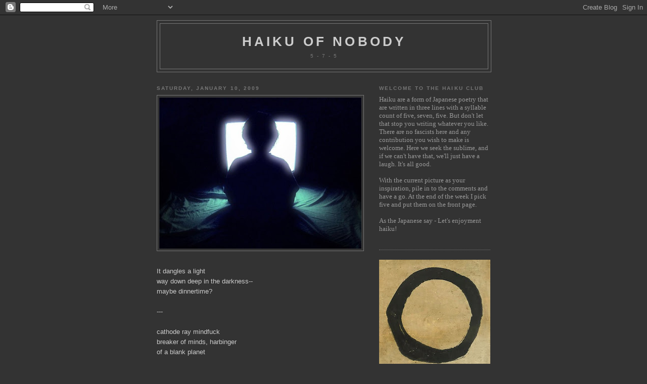

--- FILE ---
content_type: text/html; charset=UTF-8
request_url: https://haikuofnobody.blogspot.com/2009/01/blog-post_10.html?showComment=1231697820000
body_size: 13743
content:
<!DOCTYPE html>
<html dir='ltr'>
<head>
<link href='https://www.blogger.com/static/v1/widgets/2944754296-widget_css_bundle.css' rel='stylesheet' type='text/css'/>
<meta content='text/html; charset=UTF-8' http-equiv='Content-Type'/>
<meta content='blogger' name='generator'/>
<link href='https://haikuofnobody.blogspot.com/favicon.ico' rel='icon' type='image/x-icon'/>
<link href='http://haikuofnobody.blogspot.com/2009/01/blog-post_10.html' rel='canonical'/>
<link rel="alternate" type="application/atom+xml" title="haiku of nobody - Atom" href="https://haikuofnobody.blogspot.com/feeds/posts/default" />
<link rel="alternate" type="application/rss+xml" title="haiku of nobody - RSS" href="https://haikuofnobody.blogspot.com/feeds/posts/default?alt=rss" />
<link rel="service.post" type="application/atom+xml" title="haiku of nobody - Atom" href="https://www.blogger.com/feeds/2356283281909852148/posts/default" />

<link rel="alternate" type="application/atom+xml" title="haiku of nobody - Atom" href="https://haikuofnobody.blogspot.com/feeds/1400443519895463014/comments/default" />
<!--Can't find substitution for tag [blog.ieCssRetrofitLinks]-->
<link href='https://blogger.googleusercontent.com/img/b/R29vZ2xl/AVvXsEjU1mjeXXPr9RdFmdsaBtvrZCYraZrfpe60TxpfCQSQs5f8Um4OKFPTGAusj22Zk83sZfsx-LxmfXkXBm_JSC3j0pDQV9ZtGnFBYKKB2z20Gl5ZbvcGdE4B6eBuLmOwGT7riN53IwJnDqOv/s400/tv.jpg' rel='image_src'/>
<meta content='http://haikuofnobody.blogspot.com/2009/01/blog-post_10.html' property='og:url'/>
<meta content='haiku of nobody' property='og:title'/>
<meta content='It dangles a light way down deep in the darkness-- maybe dinnertime? --- cathode ray mindfuck breaker of minds, harbinger of a blank planet ...' property='og:description'/>
<meta content='https://blogger.googleusercontent.com/img/b/R29vZ2xl/AVvXsEjU1mjeXXPr9RdFmdsaBtvrZCYraZrfpe60TxpfCQSQs5f8Um4OKFPTGAusj22Zk83sZfsx-LxmfXkXBm_JSC3j0pDQV9ZtGnFBYKKB2z20Gl5ZbvcGdE4B6eBuLmOwGT7riN53IwJnDqOv/w1200-h630-p-k-no-nu/tv.jpg' property='og:image'/>
<title>haiku of nobody</title>
<style id='page-skin-1' type='text/css'><!--
/*
-----------------------------------------------
Blogger Template Style
Name:     Minima Black
Date:     26 Feb 2004
Updated by: Blogger Team
----------------------------------------------- */
/* Use this with templates/template-twocol.html */
body {
background:#333333;
margin:0;
color:#cccccc;
font: x-small "Trebuchet MS", Trebuchet, Verdana, Sans-serif;
font-size/* */:/**/small;
font-size: /**/small;
text-align: center;
}
a:link {
color:#99aadd;
text-decoration:none;
}
a:visited {
color:#aa77aa;
text-decoration:none;
}
a:hover {
color:#aadd99;
text-decoration:underline;
}
a img {
border-width:0;
}
/* Header
-----------------------------------------------
*/
#header-wrapper {
width:660px;
margin:0 auto 10px;
border:1px solid #777777;
}
#header-inner {
background-position: center;
margin-left: auto;
margin-right: auto;
}
#header {
margin: 5px;
border: 1px solid #777777;
text-align: center;
color:#cccccc;
}
#header h1 {
margin:5px 5px 0;
padding:15px 20px .25em;
line-height:1.2em;
text-transform:uppercase;
letter-spacing:.2em;
font: normal bold 200% 'Trebuchet MS',Trebuchet,Verdana,Sans-serif;
}
#header a {
color:#cccccc;
text-decoration:none;
}
#header a:hover {
color:#cccccc;
}
#header .description {
margin:0 5px 5px;
padding:0 20px 15px;
max-width:700px;
text-transform:uppercase;
letter-spacing:.2em;
line-height: 1.4em;
font: normal normal 78% 'Trebuchet MS', Trebuchet, Verdana, Sans-serif;
color: #777777;
}
#header img {
margin-left: auto;
margin-right: auto;
}
/* Outer-Wrapper
----------------------------------------------- */
#outer-wrapper {
width: 660px;
margin:0 auto;
padding:10px;
text-align:left;
font: normal normal 100% 'Trebuchet MS',Trebuchet,Verdana,Sans-serif;
}
#main-wrapper {
width: 410px;
float: left;
word-wrap: break-word; /* fix for long text breaking sidebar float in IE */
overflow: hidden;     /* fix for long non-text content breaking IE sidebar float */
}
#sidebar-wrapper {
width: 220px;
float: right;
word-wrap: break-word; /* fix for long text breaking sidebar float in IE */
overflow: hidden;     /* fix for long non-text content breaking IE sidebar float */
}
/* Headings
----------------------------------------------- */
h2 {
margin:1.5em 0 .75em;
font:normal bold 78% 'Trebuchet MS',Trebuchet,Arial,Verdana,Sans-serif;
line-height: 1.4em;
text-transform:uppercase;
letter-spacing:.2em;
color:#777777;
}
/* Posts
-----------------------------------------------
*/
h2.date-header {
margin:1.5em 0 .5em;
}
.post {
margin:.5em 0 1.5em;
border-bottom:1px dotted #777777;
padding-bottom:1.5em;
}
.post h3 {
margin:.25em 0 0;
padding:0 0 4px;
font-size:140%;
font-weight:normal;
line-height:1.4em;
color:#aadd99;
}
.post h3 a, .post h3 a:visited, .post h3 strong {
display:block;
text-decoration:none;
color:#aadd99;
font-weight:bold;
}
.post h3 strong, .post h3 a:hover {
color:#cccccc;
}
.post-body {
margin:0 0 .75em;
line-height:1.6em;
}
.post-body blockquote {
line-height:1.3em;
}
.post-footer {
margin: .75em 0;
color:#777777;
text-transform:uppercase;
letter-spacing:.1em;
font: normal normal 78% 'Trebuchet MS', Trebuchet, Arial, Verdana, Sans-serif;
line-height: 1.4em;
}
.comment-link {
margin-left:.6em;
}
.post img, table.tr-caption-container {
padding:4px;
border:1px solid #777777;
}
.tr-caption-container img {
border: none;
padding: 0;
}
.post blockquote {
margin:1em 20px;
}
.post blockquote p {
margin:.75em 0;
}
/* Comments
----------------------------------------------- */
#comments h4 {
margin:1em 0;
font-weight: bold;
line-height: 1.4em;
text-transform:uppercase;
letter-spacing:.2em;
color: #777777;
}
#comments-block {
margin:1em 0 1.5em;
line-height:1.6em;
}
#comments-block .comment-author {
margin:.5em 0;
}
#comments-block .comment-body {
margin:.25em 0 0;
}
#comments-block .comment-footer {
margin:-.25em 0 2em;
line-height: 1.4em;
text-transform:uppercase;
letter-spacing:.1em;
}
#comments-block .comment-body p {
margin:0 0 .75em;
}
.deleted-comment {
font-style:italic;
color:gray;
}
.feed-links {
clear: both;
line-height: 2.5em;
}
#blog-pager-newer-link {
float: left;
}
#blog-pager-older-link {
float: right;
}
#blog-pager {
text-align: center;
}
/* Sidebar Content
----------------------------------------------- */
.sidebar {
color: #999999;
line-height: 1.5em;
}
.sidebar ul {
list-style:none;
margin:0 0 0;
padding:0 0 0;
}
.sidebar li {
margin:0;
padding-top:0;
padding-right:0;
padding-bottom:.25em;
padding-left:15px;
text-indent:-15px;
line-height:1.5em;
}
.sidebar .widget, .main .widget {
border-bottom:1px dotted #777777;
margin:0 0 1.5em;
padding:0 0 1.5em;
}
.main .Blog {
border-bottom-width: 0;
}
/* Profile
----------------------------------------------- */
.profile-img {
float: left;
margin-top: 0;
margin-right: 5px;
margin-bottom: 5px;
margin-left: 0;
padding: 4px;
border: 1px solid #777777;
}
.profile-data {
margin:0;
text-transform:uppercase;
letter-spacing:.1em;
font: normal normal 78% 'Trebuchet MS', Trebuchet, Arial, Verdana, Sans-serif;
color: #777777;
font-weight: bold;
line-height: 1.6em;
}
.profile-datablock {
margin:.5em 0 .5em;
}
.profile-textblock {
margin: 0.5em 0;
line-height: 1.6em;
}
.profile-link {
font: normal normal 78% 'Trebuchet MS', Trebuchet, Arial, Verdana, Sans-serif;
text-transform: uppercase;
letter-spacing: .1em;
}
/* Footer
----------------------------------------------- */
#footer {
width:660px;
clear:both;
margin:0 auto;
padding-top:15px;
line-height: 1.6em;
text-transform:uppercase;
letter-spacing:.1em;
text-align: center;
}

--></style>
<link href='https://www.blogger.com/dyn-css/authorization.css?targetBlogID=2356283281909852148&amp;zx=9f831d11-b1aa-4545-943e-b8bda70a92f8' media='none' onload='if(media!=&#39;all&#39;)media=&#39;all&#39;' rel='stylesheet'/><noscript><link href='https://www.blogger.com/dyn-css/authorization.css?targetBlogID=2356283281909852148&amp;zx=9f831d11-b1aa-4545-943e-b8bda70a92f8' rel='stylesheet'/></noscript>
<meta name='google-adsense-platform-account' content='ca-host-pub-1556223355139109'/>
<meta name='google-adsense-platform-domain' content='blogspot.com'/>

</head>
<body>
<div class='navbar section' id='navbar'><div class='widget Navbar' data-version='1' id='Navbar1'><script type="text/javascript">
    function setAttributeOnload(object, attribute, val) {
      if(window.addEventListener) {
        window.addEventListener('load',
          function(){ object[attribute] = val; }, false);
      } else {
        window.attachEvent('onload', function(){ object[attribute] = val; });
      }
    }
  </script>
<div id="navbar-iframe-container"></div>
<script type="text/javascript" src="https://apis.google.com/js/platform.js"></script>
<script type="text/javascript">
      gapi.load("gapi.iframes:gapi.iframes.style.bubble", function() {
        if (gapi.iframes && gapi.iframes.getContext) {
          gapi.iframes.getContext().openChild({
              url: 'https://www.blogger.com/navbar/2356283281909852148?po\x3d1400443519895463014\x26origin\x3dhttps://haikuofnobody.blogspot.com',
              where: document.getElementById("navbar-iframe-container"),
              id: "navbar-iframe"
          });
        }
      });
    </script><script type="text/javascript">
(function() {
var script = document.createElement('script');
script.type = 'text/javascript';
script.src = '//pagead2.googlesyndication.com/pagead/js/google_top_exp.js';
var head = document.getElementsByTagName('head')[0];
if (head) {
head.appendChild(script);
}})();
</script>
</div></div>
<div id='outer-wrapper'><div id='wrap2'>
<!-- skip links for text browsers -->
<span id='skiplinks' style='display:none;'>
<a href='#main'>skip to main </a> |
      <a href='#sidebar'>skip to sidebar</a>
</span>
<div id='header-wrapper'>
<div class='header section' id='header'><div class='widget Header' data-version='1' id='Header1'>
<div id='header-inner'>
<div class='titlewrapper'>
<h1 class='title'>
<a href='https://haikuofnobody.blogspot.com/'>
haiku of nobody
</a>
</h1>
</div>
<div class='descriptionwrapper'>
<p class='description'><span>5 - 7 - 5</span></p>
</div>
</div>
</div></div>
</div>
<div id='content-wrapper'>
<div id='crosscol-wrapper' style='text-align:center'>
<div class='crosscol no-items section' id='crosscol'></div>
</div>
<div id='main-wrapper'>
<div class='main section' id='main'><div class='widget Blog' data-version='1' id='Blog1'>
<div class='blog-posts hfeed'>

          <div class="date-outer">
        
<h2 class='date-header'><span>Saturday, January 10, 2009</span></h2>

          <div class="date-posts">
        
<div class='post-outer'>
<div class='post hentry uncustomized-post-template' itemprop='blogPost' itemscope='itemscope' itemtype='http://schema.org/BlogPosting'>
<meta content='https://blogger.googleusercontent.com/img/b/R29vZ2xl/AVvXsEjU1mjeXXPr9RdFmdsaBtvrZCYraZrfpe60TxpfCQSQs5f8Um4OKFPTGAusj22Zk83sZfsx-LxmfXkXBm_JSC3j0pDQV9ZtGnFBYKKB2z20Gl5ZbvcGdE4B6eBuLmOwGT7riN53IwJnDqOv/s400/tv.jpg' itemprop='image_url'/>
<meta content='2356283281909852148' itemprop='blogId'/>
<meta content='1400443519895463014' itemprop='postId'/>
<a name='1400443519895463014'></a>
<div class='post-header'>
<div class='post-header-line-1'></div>
</div>
<div class='post-body entry-content' id='post-body-1400443519895463014' itemprop='description articleBody'>
<a href="https://blogger.googleusercontent.com/img/b/R29vZ2xl/AVvXsEjU1mjeXXPr9RdFmdsaBtvrZCYraZrfpe60TxpfCQSQs5f8Um4OKFPTGAusj22Zk83sZfsx-LxmfXkXBm_JSC3j0pDQV9ZtGnFBYKKB2z20Gl5ZbvcGdE4B6eBuLmOwGT7riN53IwJnDqOv/s1600-h/tv.jpg" onblur="try {parent.deselectBloggerImageGracefully();} catch(e) {}"><img alt="" border="0" id="BLOGGER_PHOTO_ID_5289440474333809170" src="https://blogger.googleusercontent.com/img/b/R29vZ2xl/AVvXsEjU1mjeXXPr9RdFmdsaBtvrZCYraZrfpe60TxpfCQSQs5f8Um4OKFPTGAusj22Zk83sZfsx-LxmfXkXBm_JSC3j0pDQV9ZtGnFBYKKB2z20Gl5ZbvcGdE4B6eBuLmOwGT7riN53IwJnDqOv/s400/tv.jpg" style="display:block; margin:0px auto 10px; text-align:center;cursor:pointer; cursor:hand;width: 400px; height: 299px;" /></a><br />It dangles a light<br />way down deep in the darkness--<br />maybe dinnertime?<br /><br />---<br /><br />cathode ray mindfuck<br />breaker of minds, harbinger<br />of a blank planet<br /><br />---<br /><br />Faces in shadows<br />Blind to the rest of the world<br />Blinkers, worn freely<br /><br />---<br /><br />the box light <br />making me a shadow<br />no dream can ignite<br /><br />---<br /><br />The teacher throws light,<br />Filling minds with mental trash.<br />The lesson is obey<br /><br />---<br /><br />Tell me who I am<br />What to wear, eat and purchase.<br />Without you, I'm lost<br /><br />---<br /><br />eyeballs on a stalk<br />an empty ringing vessel<br />ready for poison<br /><br />---<br /><br />Worship in its light<br />The television altar<br />glows both day and night<br /><br />---<br /><br />Staring at the boob tube,<br />The mind rots a little more,<br />Forever, it's gone.
<div style='clear: both;'></div>
</div>
<div class='post-footer'>
<div class='post-footer-line post-footer-line-1'>
<span class='post-author vcard'>
Posted by
<span class='fn' itemprop='author' itemscope='itemscope' itemtype='http://schema.org/Person'>
<meta content='https://www.blogger.com/profile/13067422372087431256' itemprop='url'/>
<a class='g-profile' href='https://www.blogger.com/profile/13067422372087431256' rel='author' title='author profile'>
<span itemprop='name'>nobody</span>
</a>
</span>
</span>
<span class='post-timestamp'>
at
<meta content='http://haikuofnobody.blogspot.com/2009/01/blog-post_10.html' itemprop='url'/>
<a class='timestamp-link' href='https://haikuofnobody.blogspot.com/2009/01/blog-post_10.html' rel='bookmark' title='permanent link'><abbr class='published' itemprop='datePublished' title='2009-01-10T10:30:00+11:00'>10:30&#8239;AM</abbr></a>
</span>
<span class='post-comment-link'>
</span>
<span class='post-icons'>
<span class='item-control blog-admin pid-1085027740'>
<a href='https://www.blogger.com/post-edit.g?blogID=2356283281909852148&postID=1400443519895463014&from=pencil' title='Edit Post'>
<img alt='' class='icon-action' height='18' src='https://resources.blogblog.com/img/icon18_edit_allbkg.gif' width='18'/>
</a>
</span>
</span>
<div class='post-share-buttons goog-inline-block'>
</div>
</div>
<div class='post-footer-line post-footer-line-2'>
<span class='post-labels'>
</span>
</div>
<div class='post-footer-line post-footer-line-3'>
<span class='post-location'>
</span>
</div>
</div>
</div>
<div class='comments' id='comments'>
<a name='comments'></a>
<h4>24 comments:</h4>
<div id='Blog1_comments-block-wrapper'>
<dl class='avatar-comment-indent' id='comments-block'>
<dt class='comment-author ' id='c8214879664980845234'>
<a name='c8214879664980845234'></a>
<div class="avatar-image-container avatar-stock"><span dir="ltr"><img src="//resources.blogblog.com/img/blank.gif" width="35" height="35" alt="" title="Anonymous">

</span></div>
Anonymous
said...
</dt>
<dd class='comment-body' id='Blog1_cmt-8214879664980845234'>
<p>
It dangles a light<BR/>way down deep in the darkness--<BR/>maybe dinnertime?
</p>
</dd>
<dd class='comment-footer'>
<span class='comment-timestamp'>
<a href='https://haikuofnobody.blogspot.com/2009/01/blog-post_10.html?showComment=1231567260000#c8214879664980845234' title='comment permalink'>
January 10, 2009 at 5:01&#8239;PM
</a>
<span class='item-control blog-admin pid-202605376'>
<a class='comment-delete' href='https://www.blogger.com/comment/delete/2356283281909852148/8214879664980845234' title='Delete Comment'>
<img src='https://resources.blogblog.com/img/icon_delete13.gif'/>
</a>
</span>
</span>
</dd>
<dt class='comment-author ' id='c788078497613937182'>
<a name='c788078497613937182'></a>
<div class="avatar-image-container avatar-stock"><span dir="ltr"><img src="//resources.blogblog.com/img/blank.gif" width="35" height="35" alt="" title="Anonymous">

</span></div>
Anonymous
said...
</dt>
<dd class='comment-body' id='Blog1_cmt-788078497613937182'>
<p>
cathode ray mindf**k<BR/>breaker of minds, harbinger<BR/>of a blank planet
</p>
</dd>
<dd class='comment-footer'>
<span class='comment-timestamp'>
<a href='https://haikuofnobody.blogspot.com/2009/01/blog-post_10.html?showComment=1231581300000#c788078497613937182' title='comment permalink'>
January 10, 2009 at 8:55&#8239;PM
</a>
<span class='item-control blog-admin pid-202605376'>
<a class='comment-delete' href='https://www.blogger.com/comment/delete/2356283281909852148/788078497613937182' title='Delete Comment'>
<img src='https://resources.blogblog.com/img/icon_delete13.gif'/>
</a>
</span>
</span>
</dd>
<dt class='comment-author ' id='c7130248953152998550'>
<a name='c7130248953152998550'></a>
<div class="avatar-image-container vcard"><span dir="ltr"><a href="https://www.blogger.com/profile/02915263164804985540" target="" rel="nofollow" onclick="" class="avatar-hovercard" id="av-7130248953152998550-02915263164804985540"><img src="https://resources.blogblog.com/img/blank.gif" width="35" height="35" class="delayLoad" style="display: none;" longdesc="//2.bp.blogspot.com/_qpBtGHBsMbM/SuWMnFimwwI/AAAAAAAAADE/tBDO9vktZgY/S45-s35/Copy%2Bof%2BMarshall%2BUpside%2Bdown.jpg" alt="" title="Magdelena">

<noscript><img src="//2.bp.blogspot.com/_qpBtGHBsMbM/SuWMnFimwwI/AAAAAAAAADE/tBDO9vktZgY/S45-s35/Copy%2Bof%2BMarshall%2BUpside%2Bdown.jpg" width="35" height="35" class="photo" alt=""></noscript></a></span></div>
<a href='https://www.blogger.com/profile/02915263164804985540' rel='nofollow'>Magdelena</a>
said...
</dt>
<dd class='comment-body' id='Blog1_cmt-7130248953152998550'>
<p>
Faces in shadows<BR/>Blind to the rest of the world<BR/>Blinkers, worn freely
</p>
</dd>
<dd class='comment-footer'>
<span class='comment-timestamp'>
<a href='https://haikuofnobody.blogspot.com/2009/01/blog-post_10.html?showComment=1231594200000#c7130248953152998550' title='comment permalink'>
January 11, 2009 at 12:30&#8239;AM
</a>
<span class='item-control blog-admin pid-1493076749'>
<a class='comment-delete' href='https://www.blogger.com/comment/delete/2356283281909852148/7130248953152998550' title='Delete Comment'>
<img src='https://resources.blogblog.com/img/icon_delete13.gif'/>
</a>
</span>
</span>
</dd>
<dt class='comment-author ' id='c1527177582152643626'>
<a name='c1527177582152643626'></a>
<div class="avatar-image-container vcard"><span dir="ltr"><a href="https://www.blogger.com/profile/01229359526524987174" target="" rel="nofollow" onclick="" class="avatar-hovercard" id="av-1527177582152643626-01229359526524987174"><img src="https://resources.blogblog.com/img/blank.gif" width="35" height="35" class="delayLoad" style="display: none;" longdesc="//blogger.googleusercontent.com/img/b/R29vZ2xl/AVvXsEggGmveGX9KJAHGO3OinkqyupVOXeg0rQeWo_aNnV0ubDAoaJSnasn0XelgvpFRr-L-6rJs4jTK4iLZxlAMaHJl-FPICrW1ljvrzGPM1VGQds-TzPhbL9vmaVOw2nX3IpbOyy7GMn_FaL0OjOoiyUZwqIAyAz7ICAj0rmiyr9yu5fOK3g/s45/download.jpeg" alt="" title="Susannah">

<noscript><img src="//blogger.googleusercontent.com/img/b/R29vZ2xl/AVvXsEggGmveGX9KJAHGO3OinkqyupVOXeg0rQeWo_aNnV0ubDAoaJSnasn0XelgvpFRr-L-6rJs4jTK4iLZxlAMaHJl-FPICrW1ljvrzGPM1VGQds-TzPhbL9vmaVOw2nX3IpbOyy7GMn_FaL0OjOoiyUZwqIAyAz7ICAj0rmiyr9yu5fOK3g/s45/download.jpeg" width="35" height="35" class="photo" alt=""></noscript></a></span></div>
<a href='https://www.blogger.com/profile/01229359526524987174' rel='nofollow'>Susannah</a>
said...
</dt>
<dd class='comment-body' id='Blog1_cmt-1527177582152643626'>
<p>
the box light <BR/>making me a shadow<BR/>no dream can ignite
</p>
</dd>
<dd class='comment-footer'>
<span class='comment-timestamp'>
<a href='https://haikuofnobody.blogspot.com/2009/01/blog-post_10.html?showComment=1231597500000#c1527177582152643626' title='comment permalink'>
January 11, 2009 at 1:25&#8239;AM
</a>
<span class='item-control blog-admin pid-413585432'>
<a class='comment-delete' href='https://www.blogger.com/comment/delete/2356283281909852148/1527177582152643626' title='Delete Comment'>
<img src='https://resources.blogblog.com/img/icon_delete13.gif'/>
</a>
</span>
</span>
</dd>
<dt class='comment-author ' id='c376605115650788385'>
<a name='c376605115650788385'></a>
<div class="avatar-image-container avatar-stock"><span dir="ltr"><img src="//resources.blogblog.com/img/blank.gif" width="35" height="35" alt="" title="Anonymous">

</span></div>
Anonymous
said...
</dt>
<dd class='comment-body' id='Blog1_cmt-376605115650788385'>
<p>
The teacher throws light,<BR/>Filling minds with mental trash.<BR/>The lesson is obey.
</p>
</dd>
<dd class='comment-footer'>
<span class='comment-timestamp'>
<a href='https://haikuofnobody.blogspot.com/2009/01/blog-post_10.html?showComment=1231632720000#c376605115650788385' title='comment permalink'>
January 11, 2009 at 11:12&#8239;AM
</a>
<span class='item-control blog-admin pid-202605376'>
<a class='comment-delete' href='https://www.blogger.com/comment/delete/2356283281909852148/376605115650788385' title='Delete Comment'>
<img src='https://resources.blogblog.com/img/icon_delete13.gif'/>
</a>
</span>
</span>
</dd>
<dt class='comment-author blog-author' id='c694894021021040718'>
<a name='c694894021021040718'></a>
<div class="avatar-image-container vcard"><span dir="ltr"><a href="https://www.blogger.com/profile/13067422372087431256" target="" rel="nofollow" onclick="" class="avatar-hovercard" id="av-694894021021040718-13067422372087431256"><img src="https://resources.blogblog.com/img/blank.gif" width="35" height="35" class="delayLoad" style="display: none;" longdesc="//blogger.googleusercontent.com/img/b/R29vZ2xl/AVvXsEgPjQgSC9VZsLgv5BThykH4IiSLo7Ni59sfsfNLlLcX8r3lCuyqLlBJtsB0NdbEQwqcVm4luFBiusPB16Ix7Z_PFjK_FP8gfVKLldz1U5suphqiitXL0eHYJN4hQjc9fQk/s45-c/wrist_square.jpg" alt="" title="nobody">

<noscript><img src="//blogger.googleusercontent.com/img/b/R29vZ2xl/AVvXsEgPjQgSC9VZsLgv5BThykH4IiSLo7Ni59sfsfNLlLcX8r3lCuyqLlBJtsB0NdbEQwqcVm4luFBiusPB16Ix7Z_PFjK_FP8gfVKLldz1U5suphqiitXL0eHYJN4hQjc9fQk/s45-c/wrist_square.jpg" width="35" height="35" class="photo" alt=""></noscript></a></span></div>
<a href='https://www.blogger.com/profile/13067422372087431256' rel='nofollow'>nobody</a>
said...
</dt>
<dd class='comment-body' id='Blog1_cmt-694894021021040718'>
<p>
Cool. I thought this one might appeal. Hats off to all.
</p>
</dd>
<dd class='comment-footer'>
<span class='comment-timestamp'>
<a href='https://haikuofnobody.blogspot.com/2009/01/blog-post_10.html?showComment=1231633260000#c694894021021040718' title='comment permalink'>
January 11, 2009 at 11:21&#8239;AM
</a>
<span class='item-control blog-admin pid-1085027740'>
<a class='comment-delete' href='https://www.blogger.com/comment/delete/2356283281909852148/694894021021040718' title='Delete Comment'>
<img src='https://resources.blogblog.com/img/icon_delete13.gif'/>
</a>
</span>
</span>
</dd>
<dt class='comment-author blog-author' id='c1298513245808549038'>
<a name='c1298513245808549038'></a>
<div class="avatar-image-container vcard"><span dir="ltr"><a href="https://www.blogger.com/profile/13067422372087431256" target="" rel="nofollow" onclick="" class="avatar-hovercard" id="av-1298513245808549038-13067422372087431256"><img src="https://resources.blogblog.com/img/blank.gif" width="35" height="35" class="delayLoad" style="display: none;" longdesc="//blogger.googleusercontent.com/img/b/R29vZ2xl/AVvXsEgPjQgSC9VZsLgv5BThykH4IiSLo7Ni59sfsfNLlLcX8r3lCuyqLlBJtsB0NdbEQwqcVm4luFBiusPB16Ix7Z_PFjK_FP8gfVKLldz1U5suphqiitXL0eHYJN4hQjc9fQk/s45-c/wrist_square.jpg" alt="" title="nobody">

<noscript><img src="//blogger.googleusercontent.com/img/b/R29vZ2xl/AVvXsEgPjQgSC9VZsLgv5BThykH4IiSLo7Ni59sfsfNLlLcX8r3lCuyqLlBJtsB0NdbEQwqcVm4luFBiusPB16Ix7Z_PFjK_FP8gfVKLldz1U5suphqiitXL0eHYJN4hQjc9fQk/s45-c/wrist_square.jpg" width="35" height="35" class="photo" alt=""></noscript></a></span></div>
<a href='https://www.blogger.com/profile/13067422372087431256' rel='nofollow'>nobody</a>
said...
</dt>
<dd class='comment-body' id='Blog1_cmt-1298513245808549038'>
<p>
Hey Slozo,<BR/><BR/>Is this your first time in mate? Good on you. And good haiku. You get the gag obviously.
</p>
</dd>
<dd class='comment-footer'>
<span class='comment-timestamp'>
<a href='https://haikuofnobody.blogspot.com/2009/01/blog-post_10.html?showComment=1231654260000#c1298513245808549038' title='comment permalink'>
January 11, 2009 at 5:11&#8239;PM
</a>
<span class='item-control blog-admin pid-1085027740'>
<a class='comment-delete' href='https://www.blogger.com/comment/delete/2356283281909852148/1298513245808549038' title='Delete Comment'>
<img src='https://resources.blogblog.com/img/icon_delete13.gif'/>
</a>
</span>
</span>
</dd>
<dt class='comment-author ' id='c4789757391433038943'>
<a name='c4789757391433038943'></a>
<div class="avatar-image-container avatar-stock"><span dir="ltr"><img src="//resources.blogblog.com/img/blank.gif" width="35" height="35" alt="" title="Anonymous">

</span></div>
Anonymous
said...
</dt>
<dd class='comment-body' id='Blog1_cmt-4789757391433038943'>
<p>
I once read an article about punk rock, which included the lyrics from a song by the Ramones;<BR/><BR/><BR/>When I see<BR/>What is on my TV<BR/>one word comes into my mind<BR/>DAMMIT DAMMIT DAMMIT
</p>
</dd>
<dd class='comment-footer'>
<span class='comment-timestamp'>
<a href='https://haikuofnobody.blogspot.com/2009/01/blog-post_10.html?showComment=1231697820000#c4789757391433038943' title='comment permalink'>
January 12, 2009 at 5:17&#8239;AM
</a>
<span class='item-control blog-admin pid-202605376'>
<a class='comment-delete' href='https://www.blogger.com/comment/delete/2356283281909852148/4789757391433038943' title='Delete Comment'>
<img src='https://resources.blogblog.com/img/icon_delete13.gif'/>
</a>
</span>
</span>
</dd>
<dt class='comment-author ' id='c610525337319400917'>
<a name='c610525337319400917'></a>
<div class="avatar-image-container avatar-stock"><span dir="ltr"><a href="https://www.blogger.com/profile/05647064395400783134" target="" rel="nofollow" onclick="" class="avatar-hovercard" id="av-610525337319400917-05647064395400783134"><img src="//www.blogger.com/img/blogger_logo_round_35.png" width="35" height="35" alt="" title="kikz">

</a></span></div>
<a href='https://www.blogger.com/profile/05647064395400783134' rel='nofollow'>kikz</a>
said...
</dt>
<dd class='comment-body' id='Blog1_cmt-610525337319400917'>
<p>
wish i had energy to compose :)<BR/><BR/>left a short note on other post...<BR/><BR/>*yawn* <BR/><BR/>k*
</p>
</dd>
<dd class='comment-footer'>
<span class='comment-timestamp'>
<a href='https://haikuofnobody.blogspot.com/2009/01/blog-post_10.html?showComment=1231713420000#c610525337319400917' title='comment permalink'>
January 12, 2009 at 9:37&#8239;AM
</a>
<span class='item-control blog-admin pid-731631616'>
<a class='comment-delete' href='https://www.blogger.com/comment/delete/2356283281909852148/610525337319400917' title='Delete Comment'>
<img src='https://resources.blogblog.com/img/icon_delete13.gif'/>
</a>
</span>
</span>
</dd>
<dt class='comment-author ' id='c9007033275226652775'>
<a name='c9007033275226652775'></a>
<div class="avatar-image-container vcard"><span dir="ltr"><a href="https://www.blogger.com/profile/16834513101685995010" target="" rel="nofollow" onclick="" class="avatar-hovercard" id="av-9007033275226652775-16834513101685995010"><img src="https://resources.blogblog.com/img/blank.gif" width="35" height="35" class="delayLoad" style="display: none;" longdesc="//blogger.googleusercontent.com/img/b/R29vZ2xl/AVvXsEjv_LZ1TcWydrK47FB5KVdLnWbnNjIBtzjpl9YpYdjuWrbfs_3j2WJkEuJ23HSoid8UxKOQ-A2vGAU_Cct38DuNoQZxF_v6zG2HS0m3etyUfDpjttw8BO5NnoKF_YsXYg/s45-c/Penny+%231+Owl.jpg" alt="" title="Penny">

<noscript><img src="//blogger.googleusercontent.com/img/b/R29vZ2xl/AVvXsEjv_LZ1TcWydrK47FB5KVdLnWbnNjIBtzjpl9YpYdjuWrbfs_3j2WJkEuJ23HSoid8UxKOQ-A2vGAU_Cct38DuNoQZxF_v6zG2HS0m3etyUfDpjttw8BO5NnoKF_YsXYg/s45-c/Penny+%231+Owl.jpg" width="35" height="35" class="photo" alt=""></noscript></a></span></div>
<a href='https://www.blogger.com/profile/16834513101685995010' rel='nofollow'>Penny</a>
said...
</dt>
<dd class='comment-body' id='Blog1_cmt-9007033275226652775'>
<p>
Tell me who I am<BR/>What to wear, eat and purchase.<BR/>Without you, I'm lost
</p>
</dd>
<dd class='comment-footer'>
<span class='comment-timestamp'>
<a href='https://haikuofnobody.blogspot.com/2009/01/blog-post_10.html?showComment=1231716060000#c9007033275226652775' title='comment permalink'>
January 12, 2009 at 10:21&#8239;AM
</a>
<span class='item-control blog-admin pid-143496085'>
<a class='comment-delete' href='https://www.blogger.com/comment/delete/2356283281909852148/9007033275226652775' title='Delete Comment'>
<img src='https://resources.blogblog.com/img/icon_delete13.gif'/>
</a>
</span>
</span>
</dd>
<dt class='comment-author ' id='c4935317159734215699'>
<a name='c4935317159734215699'></a>
<div class="avatar-image-container vcard"><span dir="ltr"><a href="https://www.blogger.com/profile/16834513101685995010" target="" rel="nofollow" onclick="" class="avatar-hovercard" id="av-4935317159734215699-16834513101685995010"><img src="https://resources.blogblog.com/img/blank.gif" width="35" height="35" class="delayLoad" style="display: none;" longdesc="//blogger.googleusercontent.com/img/b/R29vZ2xl/AVvXsEjv_LZ1TcWydrK47FB5KVdLnWbnNjIBtzjpl9YpYdjuWrbfs_3j2WJkEuJ23HSoid8UxKOQ-A2vGAU_Cct38DuNoQZxF_v6zG2HS0m3etyUfDpjttw8BO5NnoKF_YsXYg/s45-c/Penny+%231+Owl.jpg" alt="" title="Penny">

<noscript><img src="//blogger.googleusercontent.com/img/b/R29vZ2xl/AVvXsEjv_LZ1TcWydrK47FB5KVdLnWbnNjIBtzjpl9YpYdjuWrbfs_3j2WJkEuJ23HSoid8UxKOQ-A2vGAU_Cct38DuNoQZxF_v6zG2HS0m3etyUfDpjttw8BO5NnoKF_YsXYg/s45-c/Penny+%231+Owl.jpg" width="35" height="35" class="photo" alt=""></noscript></a></span></div>
<a href='https://www.blogger.com/profile/16834513101685995010' rel='nofollow'>Penny</a>
said...
</dt>
<dd class='comment-body' id='Blog1_cmt-4935317159734215699'>
<p>
nobody: what is dexter?
</p>
</dd>
<dd class='comment-footer'>
<span class='comment-timestamp'>
<a href='https://haikuofnobody.blogspot.com/2009/01/blog-post_10.html?showComment=1231716120000#c4935317159734215699' title='comment permalink'>
January 12, 2009 at 10:22&#8239;AM
</a>
<span class='item-control blog-admin pid-143496085'>
<a class='comment-delete' href='https://www.blogger.com/comment/delete/2356283281909852148/4935317159734215699' title='Delete Comment'>
<img src='https://resources.blogblog.com/img/icon_delete13.gif'/>
</a>
</span>
</span>
</dd>
<dt class='comment-author ' id='c8558433617560194805'>
<a name='c8558433617560194805'></a>
<div class="avatar-image-container vcard"><span dir="ltr"><a href="https://www.blogger.com/profile/16834513101685995010" target="" rel="nofollow" onclick="" class="avatar-hovercard" id="av-8558433617560194805-16834513101685995010"><img src="https://resources.blogblog.com/img/blank.gif" width="35" height="35" class="delayLoad" style="display: none;" longdesc="//blogger.googleusercontent.com/img/b/R29vZ2xl/AVvXsEjv_LZ1TcWydrK47FB5KVdLnWbnNjIBtzjpl9YpYdjuWrbfs_3j2WJkEuJ23HSoid8UxKOQ-A2vGAU_Cct38DuNoQZxF_v6zG2HS0m3etyUfDpjttw8BO5NnoKF_YsXYg/s45-c/Penny+%231+Owl.jpg" alt="" title="Penny">

<noscript><img src="//blogger.googleusercontent.com/img/b/R29vZ2xl/AVvXsEjv_LZ1TcWydrK47FB5KVdLnWbnNjIBtzjpl9YpYdjuWrbfs_3j2WJkEuJ23HSoid8UxKOQ-A2vGAU_Cct38DuNoQZxF_v6zG2HS0m3etyUfDpjttw8BO5NnoKF_YsXYg/s45-c/Penny+%231+Owl.jpg" width="35" height="35" class="photo" alt=""></noscript></a></span></div>
<a href='https://www.blogger.com/profile/16834513101685995010' rel='nofollow'>Penny</a>
said...
</dt>
<dd class='comment-body' id='Blog1_cmt-8558433617560194805'>
<p>
kikz:<BR/><BR/>I just caught up on the news of your daughter, oh scary times, I am sorry, I know it is tough.<BR/><BR/>I don't pray, but good thoughts are coming your way right now, when you read this, you know they are there.<BR/><BR/>Catch them in your hands, hold them to your heart.<BR/><BR/>Got them from my daughter when she leaves, when she was younger, I would blow kisses, she would catch them and hold them to her heart and I would do that too.<BR/><BR/>Here are my best wishes...........................<BR/>catch them<BR/>It is good to know you have them
</p>
</dd>
<dd class='comment-footer'>
<span class='comment-timestamp'>
<a href='https://haikuofnobody.blogspot.com/2009/01/blog-post_10.html?showComment=1231716420000#c8558433617560194805' title='comment permalink'>
January 12, 2009 at 10:27&#8239;AM
</a>
<span class='item-control blog-admin pid-143496085'>
<a class='comment-delete' href='https://www.blogger.com/comment/delete/2356283281909852148/8558433617560194805' title='Delete Comment'>
<img src='https://resources.blogblog.com/img/icon_delete13.gif'/>
</a>
</span>
</span>
</dd>
<dt class='comment-author blog-author' id='c1216109802682881801'>
<a name='c1216109802682881801'></a>
<div class="avatar-image-container vcard"><span dir="ltr"><a href="https://www.blogger.com/profile/13067422372087431256" target="" rel="nofollow" onclick="" class="avatar-hovercard" id="av-1216109802682881801-13067422372087431256"><img src="https://resources.blogblog.com/img/blank.gif" width="35" height="35" class="delayLoad" style="display: none;" longdesc="//blogger.googleusercontent.com/img/b/R29vZ2xl/AVvXsEgPjQgSC9VZsLgv5BThykH4IiSLo7Ni59sfsfNLlLcX8r3lCuyqLlBJtsB0NdbEQwqcVm4luFBiusPB16Ix7Z_PFjK_FP8gfVKLldz1U5suphqiitXL0eHYJN4hQjc9fQk/s45-c/wrist_square.jpg" alt="" title="nobody">

<noscript><img src="//blogger.googleusercontent.com/img/b/R29vZ2xl/AVvXsEgPjQgSC9VZsLgv5BThykH4IiSLo7Ni59sfsfNLlLcX8r3lCuyqLlBJtsB0NdbEQwqcVm4luFBiusPB16Ix7Z_PFjK_FP8gfVKLldz1U5suphqiitXL0eHYJN4hQjc9fQk/s45-c/wrist_square.jpg" width="35" height="35" class="photo" alt=""></noscript></a></span></div>
<a href='https://www.blogger.com/profile/13067422372087431256' rel='nofollow'>nobody</a>
said...
</dt>
<dd class='comment-body' id='Blog1_cmt-1216109802682881801'>
<p>
TV a gateway,<BR/>a gateway to a child's mind.<BR/>Who goes there?
</p>
</dd>
<dd class='comment-footer'>
<span class='comment-timestamp'>
<a href='https://haikuofnobody.blogspot.com/2009/01/blog-post_10.html?showComment=1231720620000#c1216109802682881801' title='comment permalink'>
January 12, 2009 at 11:37&#8239;AM
</a>
<span class='item-control blog-admin pid-1085027740'>
<a class='comment-delete' href='https://www.blogger.com/comment/delete/2356283281909852148/1216109802682881801' title='Delete Comment'>
<img src='https://resources.blogblog.com/img/icon_delete13.gif'/>
</a>
</span>
</span>
</dd>
<dt class='comment-author blog-author' id='c8971015365157647074'>
<a name='c8971015365157647074'></a>
<div class="avatar-image-container vcard"><span dir="ltr"><a href="https://www.blogger.com/profile/13067422372087431256" target="" rel="nofollow" onclick="" class="avatar-hovercard" id="av-8971015365157647074-13067422372087431256"><img src="https://resources.blogblog.com/img/blank.gif" width="35" height="35" class="delayLoad" style="display: none;" longdesc="//blogger.googleusercontent.com/img/b/R29vZ2xl/AVvXsEgPjQgSC9VZsLgv5BThykH4IiSLo7Ni59sfsfNLlLcX8r3lCuyqLlBJtsB0NdbEQwqcVm4luFBiusPB16Ix7Z_PFjK_FP8gfVKLldz1U5suphqiitXL0eHYJN4hQjc9fQk/s45-c/wrist_square.jpg" alt="" title="nobody">

<noscript><img src="//blogger.googleusercontent.com/img/b/R29vZ2xl/AVvXsEgPjQgSC9VZsLgv5BThykH4IiSLo7Ni59sfsfNLlLcX8r3lCuyqLlBJtsB0NdbEQwqcVm4luFBiusPB16Ix7Z_PFjK_FP8gfVKLldz1U5suphqiitXL0eHYJN4hQjc9fQk/s45-c/wrist_square.jpg" width="35" height="35" class="photo" alt=""></noscript></a></span></div>
<a href='https://www.blogger.com/profile/13067422372087431256' rel='nofollow'>nobody</a>
said...
</dt>
<dd class='comment-body' id='Blog1_cmt-8971015365157647074'>
<p>
Hey Pen, Dexter is the new depth that is being plumbed on Fox. The hero, Dexter, is the son of a serial killer. The father recognised that his son was also a natural born killer and taught him how to be a superior serial killer and how to camouflage himself amongst the ignorant non-serial killer victims-to-be. To this end, he's a cop in charge of hunting down serial killers. For Fox it represents new highs in TV drama. This from people who see no irony in the expression 'reality tv' ha ha.<BR/><BR/>Sure enough, only the creators, and a tiny subset of the show's viewers, understand the meaning of the metaphor.
</p>
</dd>
<dd class='comment-footer'>
<span class='comment-timestamp'>
<a href='https://haikuofnobody.blogspot.com/2009/01/blog-post_10.html?showComment=1231723140000#c8971015365157647074' title='comment permalink'>
January 12, 2009 at 12:19&#8239;PM
</a>
<span class='item-control blog-admin pid-1085027740'>
<a class='comment-delete' href='https://www.blogger.com/comment/delete/2356283281909852148/8971015365157647074' title='Delete Comment'>
<img src='https://resources.blogblog.com/img/icon_delete13.gif'/>
</a>
</span>
</span>
</dd>
<dt class='comment-author ' id='c2473689883191294804'>
<a name='c2473689883191294804'></a>
<div class="avatar-image-container avatar-stock"><span dir="ltr"><a href="https://www.blogger.com/profile/05647064395400783134" target="" rel="nofollow" onclick="" class="avatar-hovercard" id="av-2473689883191294804-05647064395400783134"><img src="//www.blogger.com/img/blogger_logo_round_35.png" width="35" height="35" alt="" title="kikz">

</a></span></div>
<a href='https://www.blogger.com/profile/05647064395400783134' rel='nofollow'>kikz</a>
said...
</dt>
<dd class='comment-body' id='Blog1_cmt-2473689883191294804'>
<p>
aww, thanks penn, <BR/><BR/>so muchly appreciated..<BR/><BR/>well, it's 4:44A here in the valley of dallas in the resource rm of the scot rite kids hosp..<BR/>was awakened @1... kid up to restroom/meds.. took her 2hrs to get bak to sleep... guess what.. i'm still not..<BR/>but.. we take her home taday...<BR/>i'm sure getting her in the car for transport home will be fun, as i tried w/her sister last nite, pretending to elly..  cripez!<BR/>the bum spin to get her in the front seat.. can't do the back..<BR/>i guess we'll try a slick garbage bag on the cloth seats to spin her after she sits down... don't think at this point she can maneuver in any other way....<BR/><BR/>oh well... <BR/>thanks for all the wonderful thoughts...<BR/>yap y'all later :)<BR/><BR/>nice piece noby :)
</p>
</dd>
<dd class='comment-footer'>
<span class='comment-timestamp'>
<a href='https://haikuofnobody.blogspot.com/2009/01/blog-post_10.html?showComment=1231843740000#c2473689883191294804' title='comment permalink'>
January 13, 2009 at 9:49&#8239;PM
</a>
<span class='item-control blog-admin pid-731631616'>
<a class='comment-delete' href='https://www.blogger.com/comment/delete/2356283281909852148/2473689883191294804' title='Delete Comment'>
<img src='https://resources.blogblog.com/img/icon_delete13.gif'/>
</a>
</span>
</span>
</dd>
<dt class='comment-author ' id='c8508495734615483756'>
<a name='c8508495734615483756'></a>
<div class="avatar-image-container avatar-stock"><span dir="ltr"><img src="//resources.blogblog.com/img/blank.gif" width="35" height="35" alt="" title="Anonymous">

</span></div>
Anonymous
said...
</dt>
<dd class='comment-body' id='Blog1_cmt-8508495734615483756'>
<p>
eyeballs on a stalk<BR/>an empty ringing vessel<BR/>ready for poison
</p>
</dd>
<dd class='comment-footer'>
<span class='comment-timestamp'>
<a href='https://haikuofnobody.blogspot.com/2009/01/blog-post_10.html?showComment=1232025300000#c8508495734615483756' title='comment permalink'>
January 16, 2009 at 12:15&#8239;AM
</a>
<span class='item-control blog-admin pid-202605376'>
<a class='comment-delete' href='https://www.blogger.com/comment/delete/2356283281909852148/8508495734615483756' title='Delete Comment'>
<img src='https://resources.blogblog.com/img/icon_delete13.gif'/>
</a>
</span>
</span>
</dd>
<dt class='comment-author ' id='c1234978492353098536'>
<a name='c1234978492353098536'></a>
<div class="avatar-image-container vcard"><span dir="ltr"><a href="https://www.blogger.com/profile/16834513101685995010" target="" rel="nofollow" onclick="" class="avatar-hovercard" id="av-1234978492353098536-16834513101685995010"><img src="https://resources.blogblog.com/img/blank.gif" width="35" height="35" class="delayLoad" style="display: none;" longdesc="//blogger.googleusercontent.com/img/b/R29vZ2xl/AVvXsEjv_LZ1TcWydrK47FB5KVdLnWbnNjIBtzjpl9YpYdjuWrbfs_3j2WJkEuJ23HSoid8UxKOQ-A2vGAU_Cct38DuNoQZxF_v6zG2HS0m3etyUfDpjttw8BO5NnoKF_YsXYg/s45-c/Penny+%231+Owl.jpg" alt="" title="Penny">

<noscript><img src="//blogger.googleusercontent.com/img/b/R29vZ2xl/AVvXsEjv_LZ1TcWydrK47FB5KVdLnWbnNjIBtzjpl9YpYdjuWrbfs_3j2WJkEuJ23HSoid8UxKOQ-A2vGAU_Cct38DuNoQZxF_v6zG2HS0m3etyUfDpjttw8BO5NnoKF_YsXYg/s45-c/Penny+%231+Owl.jpg" width="35" height="35" class="photo" alt=""></noscript></a></span></div>
<a href='https://www.blogger.com/profile/16834513101685995010' rel='nofollow'>Penny</a>
said...
</dt>
<dd class='comment-body' id='Blog1_cmt-1234978492353098536'>
<p>
and another one:<BR/><BR/><BR/><BR/>Worship in it's light<BR/>The television altar<BR/>glows both day and night
</p>
</dd>
<dd class='comment-footer'>
<span class='comment-timestamp'>
<a href='https://haikuofnobody.blogspot.com/2009/01/blog-post_10.html?showComment=1232031600000#c1234978492353098536' title='comment permalink'>
January 16, 2009 at 2:00&#8239;AM
</a>
<span class='item-control blog-admin pid-143496085'>
<a class='comment-delete' href='https://www.blogger.com/comment/delete/2356283281909852148/1234978492353098536' title='Delete Comment'>
<img src='https://resources.blogblog.com/img/icon_delete13.gif'/>
</a>
</span>
</span>
</dd>
<dt class='comment-author ' id='c2994582885214109690'>
<a name='c2994582885214109690'></a>
<div class="avatar-image-container vcard"><span dir="ltr"><a href="https://www.blogger.com/profile/16834513101685995010" target="" rel="nofollow" onclick="" class="avatar-hovercard" id="av-2994582885214109690-16834513101685995010"><img src="https://resources.blogblog.com/img/blank.gif" width="35" height="35" class="delayLoad" style="display: none;" longdesc="//blogger.googleusercontent.com/img/b/R29vZ2xl/AVvXsEjv_LZ1TcWydrK47FB5KVdLnWbnNjIBtzjpl9YpYdjuWrbfs_3j2WJkEuJ23HSoid8UxKOQ-A2vGAU_Cct38DuNoQZxF_v6zG2HS0m3etyUfDpjttw8BO5NnoKF_YsXYg/s45-c/Penny+%231+Owl.jpg" alt="" title="Penny">

<noscript><img src="//blogger.googleusercontent.com/img/b/R29vZ2xl/AVvXsEjv_LZ1TcWydrK47FB5KVdLnWbnNjIBtzjpl9YpYdjuWrbfs_3j2WJkEuJ23HSoid8UxKOQ-A2vGAU_Cct38DuNoQZxF_v6zG2HS0m3etyUfDpjttw8BO5NnoKF_YsXYg/s45-c/Penny+%231+Owl.jpg" width="35" height="35" class="photo" alt=""></noscript></a></span></div>
<a href='https://www.blogger.com/profile/16834513101685995010' rel='nofollow'>Penny</a>
said...
</dt>
<dd class='comment-body' id='Blog1_cmt-2994582885214109690'>
<p>
bizarre a show about a super serial killer, who is a cop?? But can also kill and not get caught?<BR/><BR/>Man, I thought Dave McGowans book was difficult enough.<BR/>He missed the cash cow, and should of wrote some bogus tv series for fox I guess?
</p>
</dd>
<dd class='comment-footer'>
<span class='comment-timestamp'>
<a href='https://haikuofnobody.blogspot.com/2009/01/blog-post_10.html?showComment=1232031780000#c2994582885214109690' title='comment permalink'>
January 16, 2009 at 2:03&#8239;AM
</a>
<span class='item-control blog-admin pid-143496085'>
<a class='comment-delete' href='https://www.blogger.com/comment/delete/2356283281909852148/2994582885214109690' title='Delete Comment'>
<img src='https://resources.blogblog.com/img/icon_delete13.gif'/>
</a>
</span>
</span>
</dd>
<dt class='comment-author blog-author' id='c855719542063461617'>
<a name='c855719542063461617'></a>
<div class="avatar-image-container vcard"><span dir="ltr"><a href="https://www.blogger.com/profile/13067422372087431256" target="" rel="nofollow" onclick="" class="avatar-hovercard" id="av-855719542063461617-13067422372087431256"><img src="https://resources.blogblog.com/img/blank.gif" width="35" height="35" class="delayLoad" style="display: none;" longdesc="//blogger.googleusercontent.com/img/b/R29vZ2xl/AVvXsEgPjQgSC9VZsLgv5BThykH4IiSLo7Ni59sfsfNLlLcX8r3lCuyqLlBJtsB0NdbEQwqcVm4luFBiusPB16Ix7Z_PFjK_FP8gfVKLldz1U5suphqiitXL0eHYJN4hQjc9fQk/s45-c/wrist_square.jpg" alt="" title="nobody">

<noscript><img src="//blogger.googleusercontent.com/img/b/R29vZ2xl/AVvXsEgPjQgSC9VZsLgv5BThykH4IiSLo7Ni59sfsfNLlLcX8r3lCuyqLlBJtsB0NdbEQwqcVm4luFBiusPB16Ix7Z_PFjK_FP8gfVKLldz1U5suphqiitXL0eHYJN4hQjc9fQk/s45-c/wrist_square.jpg" width="35" height="35" class="photo" alt=""></noscript></a></span></div>
<a href='https://www.blogger.com/profile/13067422372087431256' rel='nofollow'>nobody</a>
said...
</dt>
<dd class='comment-body' id='Blog1_cmt-855719542063461617'>
<p>
Pen, good haiku! And seriously mate, between revealing the agenda, and advancing it, only the latter will ever get any screentime. And sure enough, McGowan is broke and unknown, and Dexter is a huge hit and its creators live in huge mansions with hot-and-cold-running blowjobs.<BR/><BR/>Such potential,<BR/>for human enlightenment.<BR/>Perish the thought!
</p>
</dd>
<dd class='comment-footer'>
<span class='comment-timestamp'>
<a href='https://haikuofnobody.blogspot.com/2009/01/blog-post_10.html?showComment=1232066880000#c855719542063461617' title='comment permalink'>
January 16, 2009 at 11:48&#8239;AM
</a>
<span class='item-control blog-admin pid-1085027740'>
<a class='comment-delete' href='https://www.blogger.com/comment/delete/2356283281909852148/855719542063461617' title='Delete Comment'>
<img src='https://resources.blogblog.com/img/icon_delete13.gif'/>
</a>
</span>
</span>
</dd>
<dt class='comment-author ' id='c6536435830180861832'>
<a name='c6536435830180861832'></a>
<div class="avatar-image-container vcard"><span dir="ltr"><a href="https://www.blogger.com/profile/00198283033410908267" target="" rel="nofollow" onclick="" class="avatar-hovercard" id="av-6536435830180861832-00198283033410908267"><img src="https://resources.blogblog.com/img/blank.gif" width="35" height="35" class="delayLoad" style="display: none;" longdesc="//blogger.googleusercontent.com/img/b/R29vZ2xl/AVvXsEhp7Pp5tiu-hUqxrnNPd2NygPHiHDKnWn47TgQQwJ6uaEK3i8yTwbNxonv73Wi9qbF-uItX1TvURjXUKcQkuwAmoaOmj-0j-4lAMT-p1iJsYJcuFAIDH9mE4sTG8Y_Maqw/s45-c/Skye.jpg" alt="" title="Skye">

<noscript><img src="//blogger.googleusercontent.com/img/b/R29vZ2xl/AVvXsEhp7Pp5tiu-hUqxrnNPd2NygPHiHDKnWn47TgQQwJ6uaEK3i8yTwbNxonv73Wi9qbF-uItX1TvURjXUKcQkuwAmoaOmj-0j-4lAMT-p1iJsYJcuFAIDH9mE4sTG8Y_Maqw/s45-c/Skye.jpg" width="35" height="35" class="photo" alt=""></noscript></a></span></div>
<a href='https://www.blogger.com/profile/00198283033410908267' rel='nofollow'>Skye</a>
said...
</dt>
<dd class='comment-body' id='Blog1_cmt-6536435830180861832'>
<p>
Staring at the boob tube,<BR/>The mind rots a little more,<BR/>Forever, it's gone.
</p>
</dd>
<dd class='comment-footer'>
<span class='comment-timestamp'>
<a href='https://haikuofnobody.blogspot.com/2009/01/blog-post_10.html?showComment=1232140140000#c6536435830180861832' title='comment permalink'>
January 17, 2009 at 8:09&#8239;AM
</a>
<span class='item-control blog-admin pid-908564128'>
<a class='comment-delete' href='https://www.blogger.com/comment/delete/2356283281909852148/6536435830180861832' title='Delete Comment'>
<img src='https://resources.blogblog.com/img/icon_delete13.gif'/>
</a>
</span>
</span>
</dd>
<dt class='comment-author blog-author' id='c8208154843287520538'>
<a name='c8208154843287520538'></a>
<div class="avatar-image-container vcard"><span dir="ltr"><a href="https://www.blogger.com/profile/13067422372087431256" target="" rel="nofollow" onclick="" class="avatar-hovercard" id="av-8208154843287520538-13067422372087431256"><img src="https://resources.blogblog.com/img/blank.gif" width="35" height="35" class="delayLoad" style="display: none;" longdesc="//blogger.googleusercontent.com/img/b/R29vZ2xl/AVvXsEgPjQgSC9VZsLgv5BThykH4IiSLo7Ni59sfsfNLlLcX8r3lCuyqLlBJtsB0NdbEQwqcVm4luFBiusPB16Ix7Z_PFjK_FP8gfVKLldz1U5suphqiitXL0eHYJN4hQjc9fQk/s45-c/wrist_square.jpg" alt="" title="nobody">

<noscript><img src="//blogger.googleusercontent.com/img/b/R29vZ2xl/AVvXsEgPjQgSC9VZsLgv5BThykH4IiSLo7Ni59sfsfNLlLcX8r3lCuyqLlBJtsB0NdbEQwqcVm4luFBiusPB16Ix7Z_PFjK_FP8gfVKLldz1U5suphqiitXL0eHYJN4hQjc9fQk/s45-c/wrist_square.jpg" width="35" height="35" class="photo" alt=""></noscript></a></span></div>
<a href='https://www.blogger.com/profile/13067422372087431256' rel='nofollow'>nobody</a>
said...
</dt>
<dd class='comment-body' id='Blog1_cmt-8208154843287520538'>
<p>
Every now and then,<BR/>an eye blinks and sees afresh,<BR/>the illusion gone.<BR/><BR/>-<BR/><BR/>Hey Skye, you didn't take my advice I see. Foolish woman! Just joking - nice of you to drop in. Now that I think about it, has Swallow ever been here? Bloody Philistine.
</p>
</dd>
<dd class='comment-footer'>
<span class='comment-timestamp'>
<a href='https://haikuofnobody.blogspot.com/2009/01/blog-post_10.html?showComment=1232144940000#c8208154843287520538' title='comment permalink'>
January 17, 2009 at 9:29&#8239;AM
</a>
<span class='item-control blog-admin pid-1085027740'>
<a class='comment-delete' href='https://www.blogger.com/comment/delete/2356283281909852148/8208154843287520538' title='Delete Comment'>
<img src='https://resources.blogblog.com/img/icon_delete13.gif'/>
</a>
</span>
</span>
</dd>
<dt class='comment-author blog-author' id='c4411666116337749987'>
<a name='c4411666116337749987'></a>
<div class="avatar-image-container vcard"><span dir="ltr"><a href="https://www.blogger.com/profile/13067422372087431256" target="" rel="nofollow" onclick="" class="avatar-hovercard" id="av-4411666116337749987-13067422372087431256"><img src="https://resources.blogblog.com/img/blank.gif" width="35" height="35" class="delayLoad" style="display: none;" longdesc="//blogger.googleusercontent.com/img/b/R29vZ2xl/AVvXsEgPjQgSC9VZsLgv5BThykH4IiSLo7Ni59sfsfNLlLcX8r3lCuyqLlBJtsB0NdbEQwqcVm4luFBiusPB16Ix7Z_PFjK_FP8gfVKLldz1U5suphqiitXL0eHYJN4hQjc9fQk/s45-c/wrist_square.jpg" alt="" title="nobody">

<noscript><img src="//blogger.googleusercontent.com/img/b/R29vZ2xl/AVvXsEgPjQgSC9VZsLgv5BThykH4IiSLo7Ni59sfsfNLlLcX8r3lCuyqLlBJtsB0NdbEQwqcVm4luFBiusPB16Ix7Z_PFjK_FP8gfVKLldz1U5suphqiitXL0eHYJN4hQjc9fQk/s45-c/wrist_square.jpg" width="35" height="35" class="photo" alt=""></noscript></a></span></div>
<a href='https://www.blogger.com/profile/13067422372087431256' rel='nofollow'>nobody</a>
said...
</dt>
<dd class='comment-body' id='Blog1_cmt-4411666116337749987'>
<p>
Excellent effort this week. Me, I thought Brian's was cleverest. Very good.<BR/><BR/>And Mir, you can swear in here mate. Broad minded folk, we.
</p>
</dd>
<dd class='comment-footer'>
<span class='comment-timestamp'>
<a href='https://haikuofnobody.blogspot.com/2009/01/blog-post_10.html?showComment=1232152860000#c4411666116337749987' title='comment permalink'>
January 17, 2009 at 11:41&#8239;AM
</a>
<span class='item-control blog-admin pid-1085027740'>
<a class='comment-delete' href='https://www.blogger.com/comment/delete/2356283281909852148/4411666116337749987' title='Delete Comment'>
<img src='https://resources.blogblog.com/img/icon_delete13.gif'/>
</a>
</span>
</span>
</dd>
<dt class='comment-author ' id='c8328839669980673443'>
<a name='c8328839669980673443'></a>
<div class="avatar-image-container vcard"><span dir="ltr"><a href="https://www.blogger.com/profile/00198283033410908267" target="" rel="nofollow" onclick="" class="avatar-hovercard" id="av-8328839669980673443-00198283033410908267"><img src="https://resources.blogblog.com/img/blank.gif" width="35" height="35" class="delayLoad" style="display: none;" longdesc="//blogger.googleusercontent.com/img/b/R29vZ2xl/AVvXsEhp7Pp5tiu-hUqxrnNPd2NygPHiHDKnWn47TgQQwJ6uaEK3i8yTwbNxonv73Wi9qbF-uItX1TvURjXUKcQkuwAmoaOmj-0j-4lAMT-p1iJsYJcuFAIDH9mE4sTG8Y_Maqw/s45-c/Skye.jpg" alt="" title="Skye">

<noscript><img src="//blogger.googleusercontent.com/img/b/R29vZ2xl/AVvXsEhp7Pp5tiu-hUqxrnNPd2NygPHiHDKnWn47TgQQwJ6uaEK3i8yTwbNxonv73Wi9qbF-uItX1TvURjXUKcQkuwAmoaOmj-0j-4lAMT-p1iJsYJcuFAIDH9mE4sTG8Y_Maqw/s45-c/Skye.jpg" width="35" height="35" class="photo" alt=""></noscript></a></span></div>
<a href='https://www.blogger.com/profile/00198283033410908267' rel='nofollow'>Skye</a>
said...
</dt>
<dd class='comment-body' id='Blog1_cmt-8328839669980673443'>
<p>
What can I say my dear, I love that Philistine
</p>
</dd>
<dd class='comment-footer'>
<span class='comment-timestamp'>
<a href='https://haikuofnobody.blogspot.com/2009/01/blog-post_10.html?showComment=1232204100000#c8328839669980673443' title='comment permalink'>
January 18, 2009 at 1:55&#8239;AM
</a>
<span class='item-control blog-admin pid-908564128'>
<a class='comment-delete' href='https://www.blogger.com/comment/delete/2356283281909852148/8328839669980673443' title='Delete Comment'>
<img src='https://resources.blogblog.com/img/icon_delete13.gif'/>
</a>
</span>
</span>
</dd>
<dt class='comment-author ' id='c3498942473684871413'>
<a name='c3498942473684871413'></a>
<div class="avatar-image-container avatar-stock"><span dir="ltr"><img src="//resources.blogblog.com/img/blank.gif" width="35" height="35" alt="" title="Anonymous">

</span></div>
Anonymous
said...
</dt>
<dd class='comment-body' id='Blog1_cmt-3498942473684871413'>
<p>
Thanks  Nobody<BR/>I myself often don't "get" references, but this one is to those scary depth-fish that have a light hanging from a little moustache in front of their mouth to attract prey.
</p>
</dd>
<dd class='comment-footer'>
<span class='comment-timestamp'>
<a href='https://haikuofnobody.blogspot.com/2009/01/blog-post_10.html?showComment=1232608680000#c3498942473684871413' title='comment permalink'>
January 22, 2009 at 6:18&#8239;PM
</a>
<span class='item-control blog-admin pid-202605376'>
<a class='comment-delete' href='https://www.blogger.com/comment/delete/2356283281909852148/3498942473684871413' title='Delete Comment'>
<img src='https://resources.blogblog.com/img/icon_delete13.gif'/>
</a>
</span>
</span>
</dd>
</dl>
</div>
<p class='comment-footer'>
<a href='https://www.blogger.com/comment/fullpage/post/2356283281909852148/1400443519895463014' onclick=''>Post a Comment</a>
</p>
</div>
</div>

        </div></div>
      
</div>
<div class='blog-pager' id='blog-pager'>
<span id='blog-pager-newer-link'>
<a class='blog-pager-newer-link' href='https://haikuofnobody.blogspot.com/2009/01/blog-post_17.html' id='Blog1_blog-pager-newer-link' title='Newer Post'>Newer Post</a>
</span>
<span id='blog-pager-older-link'>
<a class='blog-pager-older-link' href='https://haikuofnobody.blogspot.com/2009/01/blog-post.html' id='Blog1_blog-pager-older-link' title='Older Post'>Older Post</a>
</span>
<a class='home-link' href='https://haikuofnobody.blogspot.com/'>Home</a>
</div>
<div class='clear'></div>
<div class='post-feeds'>
<div class='feed-links'>
Subscribe to:
<a class='feed-link' href='https://haikuofnobody.blogspot.com/feeds/1400443519895463014/comments/default' target='_blank' type='application/atom+xml'>Post Comments (Atom)</a>
</div>
</div>
</div></div>
</div>
<div id='sidebar-wrapper'>
<div class='sidebar section' id='sidebar'><div class='widget Text' data-version='1' id='Text2'>
<h2 class='title'>Welcome to the haiku club</h2>
<div class='widget-content'>
<p style="margin: 0.0px 0.0px 0.0px 0.0px; font: 12.0px Helvetica"></p><p style="margin: 0.0px 0.0px 0.0px 0.0px; line-height: 19.0px; font: 13.0px Trebuchet MS; color: #999999">Haiku are a form of Japanese poetry that are written in three lines with a syllable count of five, seven, five. But don't let that stop you writing whatever you like. There are no fascists here and any contribution you wish to make is welcome. Here we seek the sublime, and if we can't have that, we'll just have a laugh. It's all good.</p> <p style="margin: 0.0px 0.0px 0.0px 0.0px; line-height: 19.0px; font: 13.0px Trebuchet MS; color: #999999; min-height: 15.0px"><br/></p> <p style="margin: 0.0px 0.0px 0.0px 0.0px; line-height: 19.0px; font: 13.0px Trebuchet MS; color: #999999">With the current picture as your inspiration, pile in to the comments and have a go. At the end of the week I pick five and put them on the front page.</p> <p style="margin: 0.0px 0.0px 0.0px 0.0px; line-height: 19.0px; font: 13.0px Trebuchet MS; color: #999999; min-height: 15.0px"><br/></p> <p style="margin: 0.0px 0.0px 0.0px 0.0px; line-height: 19.0px; font: 13.0px Trebuchet MS; color: #999999">As the Japanese say - Let's enjoyment haiku!</p><p></p>
</div>
<div class='clear'></div>
</div><div class='widget Image' data-version='1' id='Image1'>
<div class='widget-content'>
<img alt='' height='220' id='Image1_img' src='https://blogger.googleusercontent.com/img/b/R29vZ2xl/AVvXsEhzp5rcqwHH_54KT8VpQ8IFBo4xGWq3qJhBg0_XkC6zVEoUbgnMXZie9ImBJp6hDj1epyx_9hvxRQ37Nu1BzNDqknj5yM8p8nMfsVFmZ757myKkdlsvypsPwyQ3UDZiSdgbUbkAXkJuVkyQ/s220/ensou.jpg' width='220'/>
<br/>
</div>
<div class='clear'></div>
</div><div class='widget Text' data-version='1' id='Text1'>
<h2 class='title'>selfishness.......selflessness</h2>
<div class='widget-content'>
Everything here is an expression of this continuum. Otherwise, the only certainty is change.
</div>
<div class='clear'></div>
</div><div class='widget Profile' data-version='1' id='Profile1'>
<h2>About Me</h2>
<div class='widget-content'>
<a href='https://www.blogger.com/profile/13067422372087431256'><img alt='My photo' class='profile-img' height='80' src='//blogger.googleusercontent.com/img/b/R29vZ2xl/AVvXsEgPjQgSC9VZsLgv5BThykH4IiSLo7Ni59sfsfNLlLcX8r3lCuyqLlBJtsB0NdbEQwqcVm4luFBiusPB16Ix7Z_PFjK_FP8gfVKLldz1U5suphqiitXL0eHYJN4hQjc9fQk/s220/wrist_square.jpg' width='80'/></a>
<dl class='profile-datablock'>
<dt class='profile-data'>
<a class='profile-name-link g-profile' href='https://www.blogger.com/profile/13067422372087431256' rel='author' style='background-image: url(//www.blogger.com/img/logo-16.png);'>
nobody
</a>
</dt>
</dl>
<a class='profile-link' href='https://www.blogger.com/profile/13067422372087431256' rel='author'>View my complete profile</a>
<div class='clear'></div>
</div>
</div><div class='widget BlogArchive' data-version='1' id='BlogArchive1'>
<h2>Blog Archive</h2>
<div class='widget-content'>
<div id='ArchiveList'>
<div id='BlogArchive1_ArchiveList'>
<ul class='hierarchy'>
<li class='archivedate collapsed'>
<a class='toggle' href='javascript:void(0)'>
<span class='zippy'>

        &#9658;&#160;
      
</span>
</a>
<a class='post-count-link' href='https://haikuofnobody.blogspot.com/2012/'>
2012
</a>
<span class='post-count' dir='ltr'>(8)</span>
<ul class='hierarchy'>
<li class='archivedate collapsed'>
<a class='toggle' href='javascript:void(0)'>
<span class='zippy'>

        &#9658;&#160;
      
</span>
</a>
<a class='post-count-link' href='https://haikuofnobody.blogspot.com/2012/03/'>
March
</a>
<span class='post-count' dir='ltr'>(2)</span>
</li>
</ul>
<ul class='hierarchy'>
<li class='archivedate collapsed'>
<a class='toggle' href='javascript:void(0)'>
<span class='zippy'>

        &#9658;&#160;
      
</span>
</a>
<a class='post-count-link' href='https://haikuofnobody.blogspot.com/2012/02/'>
February
</a>
<span class='post-count' dir='ltr'>(4)</span>
</li>
</ul>
<ul class='hierarchy'>
<li class='archivedate collapsed'>
<a class='toggle' href='javascript:void(0)'>
<span class='zippy'>

        &#9658;&#160;
      
</span>
</a>
<a class='post-count-link' href='https://haikuofnobody.blogspot.com/2012/01/'>
January
</a>
<span class='post-count' dir='ltr'>(2)</span>
</li>
</ul>
</li>
</ul>
<ul class='hierarchy'>
<li class='archivedate collapsed'>
<a class='toggle' href='javascript:void(0)'>
<span class='zippy'>

        &#9658;&#160;
      
</span>
</a>
<a class='post-count-link' href='https://haikuofnobody.blogspot.com/2011/'>
2011
</a>
<span class='post-count' dir='ltr'>(32)</span>
<ul class='hierarchy'>
<li class='archivedate collapsed'>
<a class='toggle' href='javascript:void(0)'>
<span class='zippy'>

        &#9658;&#160;
      
</span>
</a>
<a class='post-count-link' href='https://haikuofnobody.blogspot.com/2011/12/'>
December
</a>
<span class='post-count' dir='ltr'>(3)</span>
</li>
</ul>
<ul class='hierarchy'>
<li class='archivedate collapsed'>
<a class='toggle' href='javascript:void(0)'>
<span class='zippy'>

        &#9658;&#160;
      
</span>
</a>
<a class='post-count-link' href='https://haikuofnobody.blogspot.com/2011/11/'>
November
</a>
<span class='post-count' dir='ltr'>(3)</span>
</li>
</ul>
<ul class='hierarchy'>
<li class='archivedate collapsed'>
<a class='toggle' href='javascript:void(0)'>
<span class='zippy'>

        &#9658;&#160;
      
</span>
</a>
<a class='post-count-link' href='https://haikuofnobody.blogspot.com/2011/10/'>
October
</a>
<span class='post-count' dir='ltr'>(5)</span>
</li>
</ul>
<ul class='hierarchy'>
<li class='archivedate collapsed'>
<a class='toggle' href='javascript:void(0)'>
<span class='zippy'>

        &#9658;&#160;
      
</span>
</a>
<a class='post-count-link' href='https://haikuofnobody.blogspot.com/2011/09/'>
September
</a>
<span class='post-count' dir='ltr'>(4)</span>
</li>
</ul>
<ul class='hierarchy'>
<li class='archivedate collapsed'>
<a class='toggle' href='javascript:void(0)'>
<span class='zippy'>

        &#9658;&#160;
      
</span>
</a>
<a class='post-count-link' href='https://haikuofnobody.blogspot.com/2011/08/'>
August
</a>
<span class='post-count' dir='ltr'>(1)</span>
</li>
</ul>
<ul class='hierarchy'>
<li class='archivedate collapsed'>
<a class='toggle' href='javascript:void(0)'>
<span class='zippy'>

        &#9658;&#160;
      
</span>
</a>
<a class='post-count-link' href='https://haikuofnobody.blogspot.com/2011/07/'>
July
</a>
<span class='post-count' dir='ltr'>(3)</span>
</li>
</ul>
<ul class='hierarchy'>
<li class='archivedate collapsed'>
<a class='toggle' href='javascript:void(0)'>
<span class='zippy'>

        &#9658;&#160;
      
</span>
</a>
<a class='post-count-link' href='https://haikuofnobody.blogspot.com/2011/06/'>
June
</a>
<span class='post-count' dir='ltr'>(3)</span>
</li>
</ul>
<ul class='hierarchy'>
<li class='archivedate collapsed'>
<a class='toggle' href='javascript:void(0)'>
<span class='zippy'>

        &#9658;&#160;
      
</span>
</a>
<a class='post-count-link' href='https://haikuofnobody.blogspot.com/2011/05/'>
May
</a>
<span class='post-count' dir='ltr'>(1)</span>
</li>
</ul>
<ul class='hierarchy'>
<li class='archivedate collapsed'>
<a class='toggle' href='javascript:void(0)'>
<span class='zippy'>

        &#9658;&#160;
      
</span>
</a>
<a class='post-count-link' href='https://haikuofnobody.blogspot.com/2011/04/'>
April
</a>
<span class='post-count' dir='ltr'>(3)</span>
</li>
</ul>
<ul class='hierarchy'>
<li class='archivedate collapsed'>
<a class='toggle' href='javascript:void(0)'>
<span class='zippy'>

        &#9658;&#160;
      
</span>
</a>
<a class='post-count-link' href='https://haikuofnobody.blogspot.com/2011/03/'>
March
</a>
<span class='post-count' dir='ltr'>(1)</span>
</li>
</ul>
<ul class='hierarchy'>
<li class='archivedate collapsed'>
<a class='toggle' href='javascript:void(0)'>
<span class='zippy'>

        &#9658;&#160;
      
</span>
</a>
<a class='post-count-link' href='https://haikuofnobody.blogspot.com/2011/02/'>
February
</a>
<span class='post-count' dir='ltr'>(3)</span>
</li>
</ul>
<ul class='hierarchy'>
<li class='archivedate collapsed'>
<a class='toggle' href='javascript:void(0)'>
<span class='zippy'>

        &#9658;&#160;
      
</span>
</a>
<a class='post-count-link' href='https://haikuofnobody.blogspot.com/2011/01/'>
January
</a>
<span class='post-count' dir='ltr'>(2)</span>
</li>
</ul>
</li>
</ul>
<ul class='hierarchy'>
<li class='archivedate collapsed'>
<a class='toggle' href='javascript:void(0)'>
<span class='zippy'>

        &#9658;&#160;
      
</span>
</a>
<a class='post-count-link' href='https://haikuofnobody.blogspot.com/2010/'>
2010
</a>
<span class='post-count' dir='ltr'>(34)</span>
<ul class='hierarchy'>
<li class='archivedate collapsed'>
<a class='toggle' href='javascript:void(0)'>
<span class='zippy'>

        &#9658;&#160;
      
</span>
</a>
<a class='post-count-link' href='https://haikuofnobody.blogspot.com/2010/12/'>
December
</a>
<span class='post-count' dir='ltr'>(1)</span>
</li>
</ul>
<ul class='hierarchy'>
<li class='archivedate collapsed'>
<a class='toggle' href='javascript:void(0)'>
<span class='zippy'>

        &#9658;&#160;
      
</span>
</a>
<a class='post-count-link' href='https://haikuofnobody.blogspot.com/2010/11/'>
November
</a>
<span class='post-count' dir='ltr'>(3)</span>
</li>
</ul>
<ul class='hierarchy'>
<li class='archivedate collapsed'>
<a class='toggle' href='javascript:void(0)'>
<span class='zippy'>

        &#9658;&#160;
      
</span>
</a>
<a class='post-count-link' href='https://haikuofnobody.blogspot.com/2010/10/'>
October
</a>
<span class='post-count' dir='ltr'>(4)</span>
</li>
</ul>
<ul class='hierarchy'>
<li class='archivedate collapsed'>
<a class='toggle' href='javascript:void(0)'>
<span class='zippy'>

        &#9658;&#160;
      
</span>
</a>
<a class='post-count-link' href='https://haikuofnobody.blogspot.com/2010/09/'>
September
</a>
<span class='post-count' dir='ltr'>(1)</span>
</li>
</ul>
<ul class='hierarchy'>
<li class='archivedate collapsed'>
<a class='toggle' href='javascript:void(0)'>
<span class='zippy'>

        &#9658;&#160;
      
</span>
</a>
<a class='post-count-link' href='https://haikuofnobody.blogspot.com/2010/08/'>
August
</a>
<span class='post-count' dir='ltr'>(3)</span>
</li>
</ul>
<ul class='hierarchy'>
<li class='archivedate collapsed'>
<a class='toggle' href='javascript:void(0)'>
<span class='zippy'>

        &#9658;&#160;
      
</span>
</a>
<a class='post-count-link' href='https://haikuofnobody.blogspot.com/2010/07/'>
July
</a>
<span class='post-count' dir='ltr'>(3)</span>
</li>
</ul>
<ul class='hierarchy'>
<li class='archivedate collapsed'>
<a class='toggle' href='javascript:void(0)'>
<span class='zippy'>

        &#9658;&#160;
      
</span>
</a>
<a class='post-count-link' href='https://haikuofnobody.blogspot.com/2010/06/'>
June
</a>
<span class='post-count' dir='ltr'>(4)</span>
</li>
</ul>
<ul class='hierarchy'>
<li class='archivedate collapsed'>
<a class='toggle' href='javascript:void(0)'>
<span class='zippy'>

        &#9658;&#160;
      
</span>
</a>
<a class='post-count-link' href='https://haikuofnobody.blogspot.com/2010/05/'>
May
</a>
<span class='post-count' dir='ltr'>(1)</span>
</li>
</ul>
<ul class='hierarchy'>
<li class='archivedate collapsed'>
<a class='toggle' href='javascript:void(0)'>
<span class='zippy'>

        &#9658;&#160;
      
</span>
</a>
<a class='post-count-link' href='https://haikuofnobody.blogspot.com/2010/04/'>
April
</a>
<span class='post-count' dir='ltr'>(3)</span>
</li>
</ul>
<ul class='hierarchy'>
<li class='archivedate collapsed'>
<a class='toggle' href='javascript:void(0)'>
<span class='zippy'>

        &#9658;&#160;
      
</span>
</a>
<a class='post-count-link' href='https://haikuofnobody.blogspot.com/2010/03/'>
March
</a>
<span class='post-count' dir='ltr'>(5)</span>
</li>
</ul>
<ul class='hierarchy'>
<li class='archivedate collapsed'>
<a class='toggle' href='javascript:void(0)'>
<span class='zippy'>

        &#9658;&#160;
      
</span>
</a>
<a class='post-count-link' href='https://haikuofnobody.blogspot.com/2010/02/'>
February
</a>
<span class='post-count' dir='ltr'>(3)</span>
</li>
</ul>
<ul class='hierarchy'>
<li class='archivedate collapsed'>
<a class='toggle' href='javascript:void(0)'>
<span class='zippy'>

        &#9658;&#160;
      
</span>
</a>
<a class='post-count-link' href='https://haikuofnobody.blogspot.com/2010/01/'>
January
</a>
<span class='post-count' dir='ltr'>(3)</span>
</li>
</ul>
</li>
</ul>
<ul class='hierarchy'>
<li class='archivedate expanded'>
<a class='toggle' href='javascript:void(0)'>
<span class='zippy toggle-open'>

        &#9660;&#160;
      
</span>
</a>
<a class='post-count-link' href='https://haikuofnobody.blogspot.com/2009/'>
2009
</a>
<span class='post-count' dir='ltr'>(40)</span>
<ul class='hierarchy'>
<li class='archivedate collapsed'>
<a class='toggle' href='javascript:void(0)'>
<span class='zippy'>

        &#9658;&#160;
      
</span>
</a>
<a class='post-count-link' href='https://haikuofnobody.blogspot.com/2009/12/'>
December
</a>
<span class='post-count' dir='ltr'>(3)</span>
</li>
</ul>
<ul class='hierarchy'>
<li class='archivedate collapsed'>
<a class='toggle' href='javascript:void(0)'>
<span class='zippy'>

        &#9658;&#160;
      
</span>
</a>
<a class='post-count-link' href='https://haikuofnobody.blogspot.com/2009/11/'>
November
</a>
<span class='post-count' dir='ltr'>(3)</span>
</li>
</ul>
<ul class='hierarchy'>
<li class='archivedate collapsed'>
<a class='toggle' href='javascript:void(0)'>
<span class='zippy'>

        &#9658;&#160;
      
</span>
</a>
<a class='post-count-link' href='https://haikuofnobody.blogspot.com/2009/10/'>
October
</a>
<span class='post-count' dir='ltr'>(3)</span>
</li>
</ul>
<ul class='hierarchy'>
<li class='archivedate collapsed'>
<a class='toggle' href='javascript:void(0)'>
<span class='zippy'>

        &#9658;&#160;
      
</span>
</a>
<a class='post-count-link' href='https://haikuofnobody.blogspot.com/2009/09/'>
September
</a>
<span class='post-count' dir='ltr'>(2)</span>
</li>
</ul>
<ul class='hierarchy'>
<li class='archivedate collapsed'>
<a class='toggle' href='javascript:void(0)'>
<span class='zippy'>

        &#9658;&#160;
      
</span>
</a>
<a class='post-count-link' href='https://haikuofnobody.blogspot.com/2009/08/'>
August
</a>
<span class='post-count' dir='ltr'>(4)</span>
</li>
</ul>
<ul class='hierarchy'>
<li class='archivedate collapsed'>
<a class='toggle' href='javascript:void(0)'>
<span class='zippy'>

        &#9658;&#160;
      
</span>
</a>
<a class='post-count-link' href='https://haikuofnobody.blogspot.com/2009/07/'>
July
</a>
<span class='post-count' dir='ltr'>(5)</span>
</li>
</ul>
<ul class='hierarchy'>
<li class='archivedate collapsed'>
<a class='toggle' href='javascript:void(0)'>
<span class='zippy'>

        &#9658;&#160;
      
</span>
</a>
<a class='post-count-link' href='https://haikuofnobody.blogspot.com/2009/06/'>
June
</a>
<span class='post-count' dir='ltr'>(3)</span>
</li>
</ul>
<ul class='hierarchy'>
<li class='archivedate collapsed'>
<a class='toggle' href='javascript:void(0)'>
<span class='zippy'>

        &#9658;&#160;
      
</span>
</a>
<a class='post-count-link' href='https://haikuofnobody.blogspot.com/2009/05/'>
May
</a>
<span class='post-count' dir='ltr'>(2)</span>
</li>
</ul>
<ul class='hierarchy'>
<li class='archivedate collapsed'>
<a class='toggle' href='javascript:void(0)'>
<span class='zippy'>

        &#9658;&#160;
      
</span>
</a>
<a class='post-count-link' href='https://haikuofnobody.blogspot.com/2009/04/'>
April
</a>
<span class='post-count' dir='ltr'>(4)</span>
</li>
</ul>
<ul class='hierarchy'>
<li class='archivedate collapsed'>
<a class='toggle' href='javascript:void(0)'>
<span class='zippy'>

        &#9658;&#160;
      
</span>
</a>
<a class='post-count-link' href='https://haikuofnobody.blogspot.com/2009/03/'>
March
</a>
<span class='post-count' dir='ltr'>(4)</span>
</li>
</ul>
<ul class='hierarchy'>
<li class='archivedate collapsed'>
<a class='toggle' href='javascript:void(0)'>
<span class='zippy'>

        &#9658;&#160;
      
</span>
</a>
<a class='post-count-link' href='https://haikuofnobody.blogspot.com/2009/02/'>
February
</a>
<span class='post-count' dir='ltr'>(2)</span>
</li>
</ul>
<ul class='hierarchy'>
<li class='archivedate expanded'>
<a class='toggle' href='javascript:void(0)'>
<span class='zippy toggle-open'>

        &#9660;&#160;
      
</span>
</a>
<a class='post-count-link' href='https://haikuofnobody.blogspot.com/2009/01/'>
January
</a>
<span class='post-count' dir='ltr'>(5)</span>
<ul class='posts'>
<li><a href='https://haikuofnobody.blogspot.com/2009/01/blog-post_31.html'>buff and on my duffsitting thinking about stuffmy ...</a></li>
<li><a href='https://haikuofnobody.blogspot.com/2009/01/blog-post_24.html'>thought submerged in dreamwith wreckage of a world...</a></li>
<li><a href='https://haikuofnobody.blogspot.com/2009/01/blog-post_17.html'>The Death Knell concertnot a call to all, just one...</a></li>
<li><a href='https://haikuofnobody.blogspot.com/2009/01/blog-post_10.html'>It dangles a lightway down deep in the darkness--m...</a></li>
<li><a href='https://haikuofnobody.blogspot.com/2009/01/blog-post.html'>Munch Munch, Fookin&#39; Munch,Ye fookin&#39; wanker punk,...</a></li>
</ul>
</li>
</ul>
</li>
</ul>
<ul class='hierarchy'>
<li class='archivedate collapsed'>
<a class='toggle' href='javascript:void(0)'>
<span class='zippy'>

        &#9658;&#160;
      
</span>
</a>
<a class='post-count-link' href='https://haikuofnobody.blogspot.com/2008/'>
2008
</a>
<span class='post-count' dir='ltr'>(29)</span>
<ul class='hierarchy'>
<li class='archivedate collapsed'>
<a class='toggle' href='javascript:void(0)'>
<span class='zippy'>

        &#9658;&#160;
      
</span>
</a>
<a class='post-count-link' href='https://haikuofnobody.blogspot.com/2008/12/'>
December
</a>
<span class='post-count' dir='ltr'>(3)</span>
</li>
</ul>
<ul class='hierarchy'>
<li class='archivedate collapsed'>
<a class='toggle' href='javascript:void(0)'>
<span class='zippy'>

        &#9658;&#160;
      
</span>
</a>
<a class='post-count-link' href='https://haikuofnobody.blogspot.com/2008/11/'>
November
</a>
<span class='post-count' dir='ltr'>(5)</span>
</li>
</ul>
<ul class='hierarchy'>
<li class='archivedate collapsed'>
<a class='toggle' href='javascript:void(0)'>
<span class='zippy'>

        &#9658;&#160;
      
</span>
</a>
<a class='post-count-link' href='https://haikuofnobody.blogspot.com/2008/10/'>
October
</a>
<span class='post-count' dir='ltr'>(4)</span>
</li>
</ul>
<ul class='hierarchy'>
<li class='archivedate collapsed'>
<a class='toggle' href='javascript:void(0)'>
<span class='zippy'>

        &#9658;&#160;
      
</span>
</a>
<a class='post-count-link' href='https://haikuofnobody.blogspot.com/2008/09/'>
September
</a>
<span class='post-count' dir='ltr'>(5)</span>
</li>
</ul>
<ul class='hierarchy'>
<li class='archivedate collapsed'>
<a class='toggle' href='javascript:void(0)'>
<span class='zippy'>

        &#9658;&#160;
      
</span>
</a>
<a class='post-count-link' href='https://haikuofnobody.blogspot.com/2008/08/'>
August
</a>
<span class='post-count' dir='ltr'>(5)</span>
</li>
</ul>
<ul class='hierarchy'>
<li class='archivedate collapsed'>
<a class='toggle' href='javascript:void(0)'>
<span class='zippy'>

        &#9658;&#160;
      
</span>
</a>
<a class='post-count-link' href='https://haikuofnobody.blogspot.com/2008/07/'>
July
</a>
<span class='post-count' dir='ltr'>(4)</span>
</li>
</ul>
<ul class='hierarchy'>
<li class='archivedate collapsed'>
<a class='toggle' href='javascript:void(0)'>
<span class='zippy'>

        &#9658;&#160;
      
</span>
</a>
<a class='post-count-link' href='https://haikuofnobody.blogspot.com/2008/06/'>
June
</a>
<span class='post-count' dir='ltr'>(3)</span>
</li>
</ul>
</li>
</ul>
</div>
</div>
<div class='clear'></div>
</div>
</div></div>
</div>
<!-- spacer for skins that want sidebar and main to be the same height-->
<div class='clear'>&#160;</div>
</div>
<!-- end content-wrapper -->
<div id='footer-wrapper'>
<div class='footer section' id='footer'><div class='widget HTML' data-version='1' id='HTML1'>
<div class='widget-content'>
<!-- Start of StatCounter Code for Blogger / Blogspot -->
<script type="text/javascript">
var sc_project=3701100; 
var sc_invisible=0; 
var sc_security="6ba846e2"; 
</script>
<script type="text/javascript" src="//www.statcounter.com/counter/counter_xhtml.js"></script>
<noscript><div class="statcounter"><a title="counter for blogspot" href="http://statcounter.com/blogger/" class="statcounter"><img class="statcounter" src="https://lh3.googleusercontent.com/blogger_img_proxy/AEn0k_vAdUIcSU_q3rNWfevft3MlJpG_yY2hzRz61B_TlJftajwjImzxl18pnkwhp0C3suW0m4-PgAxxeLYbI2ktQEnbjwlGakcukltI1uSB9BJpg4E=s0-d" alt="counter for blogspot"></a></div></noscript>
<!-- End of StatCounter Code for Blogger / Blogspot -->
</div>
<div class='clear'></div>
</div></div>
</div>
</div></div>
<!-- end outer-wrapper -->

<script type="text/javascript" src="https://www.blogger.com/static/v1/widgets/2028843038-widgets.js"></script>
<script type='text/javascript'>
window['__wavt'] = 'AOuZoY7OcTmnEmgdaOX4Pb2Aps3-sOUEcw:1768988758391';_WidgetManager._Init('//www.blogger.com/rearrange?blogID\x3d2356283281909852148','//haikuofnobody.blogspot.com/2009/01/blog-post_10.html','2356283281909852148');
_WidgetManager._SetDataContext([{'name': 'blog', 'data': {'blogId': '2356283281909852148', 'title': 'haiku of nobody', 'url': 'https://haikuofnobody.blogspot.com/2009/01/blog-post_10.html', 'canonicalUrl': 'http://haikuofnobody.blogspot.com/2009/01/blog-post_10.html', 'homepageUrl': 'https://haikuofnobody.blogspot.com/', 'searchUrl': 'https://haikuofnobody.blogspot.com/search', 'canonicalHomepageUrl': 'http://haikuofnobody.blogspot.com/', 'blogspotFaviconUrl': 'https://haikuofnobody.blogspot.com/favicon.ico', 'bloggerUrl': 'https://www.blogger.com', 'hasCustomDomain': false, 'httpsEnabled': true, 'enabledCommentProfileImages': true, 'gPlusViewType': 'FILTERED_POSTMOD', 'adultContent': false, 'analyticsAccountNumber': '', 'encoding': 'UTF-8', 'locale': 'en', 'localeUnderscoreDelimited': 'en', 'languageDirection': 'ltr', 'isPrivate': false, 'isMobile': false, 'isMobileRequest': false, 'mobileClass': '', 'isPrivateBlog': false, 'isDynamicViewsAvailable': true, 'feedLinks': '\x3clink rel\x3d\x22alternate\x22 type\x3d\x22application/atom+xml\x22 title\x3d\x22haiku of nobody - Atom\x22 href\x3d\x22https://haikuofnobody.blogspot.com/feeds/posts/default\x22 /\x3e\n\x3clink rel\x3d\x22alternate\x22 type\x3d\x22application/rss+xml\x22 title\x3d\x22haiku of nobody - RSS\x22 href\x3d\x22https://haikuofnobody.blogspot.com/feeds/posts/default?alt\x3drss\x22 /\x3e\n\x3clink rel\x3d\x22service.post\x22 type\x3d\x22application/atom+xml\x22 title\x3d\x22haiku of nobody - Atom\x22 href\x3d\x22https://www.blogger.com/feeds/2356283281909852148/posts/default\x22 /\x3e\n\n\x3clink rel\x3d\x22alternate\x22 type\x3d\x22application/atom+xml\x22 title\x3d\x22haiku of nobody - Atom\x22 href\x3d\x22https://haikuofnobody.blogspot.com/feeds/1400443519895463014/comments/default\x22 /\x3e\n', 'meTag': '', 'adsenseHostId': 'ca-host-pub-1556223355139109', 'adsenseHasAds': false, 'adsenseAutoAds': false, 'boqCommentIframeForm': true, 'loginRedirectParam': '', 'view': '', 'dynamicViewsCommentsSrc': '//www.blogblog.com/dynamicviews/4224c15c4e7c9321/js/comments.js', 'dynamicViewsScriptSrc': '//www.blogblog.com/dynamicviews/6e0d22adcfa5abea', 'plusOneApiSrc': 'https://apis.google.com/js/platform.js', 'disableGComments': true, 'interstitialAccepted': false, 'sharing': {'platforms': [{'name': 'Get link', 'key': 'link', 'shareMessage': 'Get link', 'target': ''}, {'name': 'Facebook', 'key': 'facebook', 'shareMessage': 'Share to Facebook', 'target': 'facebook'}, {'name': 'BlogThis!', 'key': 'blogThis', 'shareMessage': 'BlogThis!', 'target': 'blog'}, {'name': 'X', 'key': 'twitter', 'shareMessage': 'Share to X', 'target': 'twitter'}, {'name': 'Pinterest', 'key': 'pinterest', 'shareMessage': 'Share to Pinterest', 'target': 'pinterest'}, {'name': 'Email', 'key': 'email', 'shareMessage': 'Email', 'target': 'email'}], 'disableGooglePlus': true, 'googlePlusShareButtonWidth': 0, 'googlePlusBootstrap': '\x3cscript type\x3d\x22text/javascript\x22\x3ewindow.___gcfg \x3d {\x27lang\x27: \x27en\x27};\x3c/script\x3e'}, 'hasCustomJumpLinkMessage': false, 'jumpLinkMessage': 'Read more', 'pageType': 'item', 'postId': '1400443519895463014', 'postImageThumbnailUrl': 'https://blogger.googleusercontent.com/img/b/R29vZ2xl/AVvXsEjU1mjeXXPr9RdFmdsaBtvrZCYraZrfpe60TxpfCQSQs5f8Um4OKFPTGAusj22Zk83sZfsx-LxmfXkXBm_JSC3j0pDQV9ZtGnFBYKKB2z20Gl5ZbvcGdE4B6eBuLmOwGT7riN53IwJnDqOv/s72-c/tv.jpg', 'postImageUrl': 'https://blogger.googleusercontent.com/img/b/R29vZ2xl/AVvXsEjU1mjeXXPr9RdFmdsaBtvrZCYraZrfpe60TxpfCQSQs5f8Um4OKFPTGAusj22Zk83sZfsx-LxmfXkXBm_JSC3j0pDQV9ZtGnFBYKKB2z20Gl5ZbvcGdE4B6eBuLmOwGT7riN53IwJnDqOv/s400/tv.jpg', 'pageName': '', 'pageTitle': 'haiku of nobody'}}, {'name': 'features', 'data': {}}, {'name': 'messages', 'data': {'edit': 'Edit', 'linkCopiedToClipboard': 'Link copied to clipboard!', 'ok': 'Ok', 'postLink': 'Post Link'}}, {'name': 'template', 'data': {'isResponsive': false, 'isAlternateRendering': false, 'isCustom': false}}, {'name': 'view', 'data': {'classic': {'name': 'classic', 'url': '?view\x3dclassic'}, 'flipcard': {'name': 'flipcard', 'url': '?view\x3dflipcard'}, 'magazine': {'name': 'magazine', 'url': '?view\x3dmagazine'}, 'mosaic': {'name': 'mosaic', 'url': '?view\x3dmosaic'}, 'sidebar': {'name': 'sidebar', 'url': '?view\x3dsidebar'}, 'snapshot': {'name': 'snapshot', 'url': '?view\x3dsnapshot'}, 'timeslide': {'name': 'timeslide', 'url': '?view\x3dtimeslide'}, 'isMobile': false, 'title': 'haiku of nobody', 'description': 'It dangles a light way down deep in the darkness-- maybe dinnertime? --- cathode ray mindfuck breaker of minds, harbinger of a blank planet ...', 'featuredImage': 'https://blogger.googleusercontent.com/img/b/R29vZ2xl/AVvXsEjU1mjeXXPr9RdFmdsaBtvrZCYraZrfpe60TxpfCQSQs5f8Um4OKFPTGAusj22Zk83sZfsx-LxmfXkXBm_JSC3j0pDQV9ZtGnFBYKKB2z20Gl5ZbvcGdE4B6eBuLmOwGT7riN53IwJnDqOv/s400/tv.jpg', 'url': 'https://haikuofnobody.blogspot.com/2009/01/blog-post_10.html', 'type': 'item', 'isSingleItem': true, 'isMultipleItems': false, 'isError': false, 'isPage': false, 'isPost': true, 'isHomepage': false, 'isArchive': false, 'isLabelSearch': false, 'postId': 1400443519895463014}}]);
_WidgetManager._RegisterWidget('_NavbarView', new _WidgetInfo('Navbar1', 'navbar', document.getElementById('Navbar1'), {}, 'displayModeFull'));
_WidgetManager._RegisterWidget('_HeaderView', new _WidgetInfo('Header1', 'header', document.getElementById('Header1'), {}, 'displayModeFull'));
_WidgetManager._RegisterWidget('_BlogView', new _WidgetInfo('Blog1', 'main', document.getElementById('Blog1'), {'cmtInteractionsEnabled': false, 'lightboxEnabled': true, 'lightboxModuleUrl': 'https://www.blogger.com/static/v1/jsbin/4049919853-lbx.js', 'lightboxCssUrl': 'https://www.blogger.com/static/v1/v-css/828616780-lightbox_bundle.css'}, 'displayModeFull'));
_WidgetManager._RegisterWidget('_TextView', new _WidgetInfo('Text2', 'sidebar', document.getElementById('Text2'), {}, 'displayModeFull'));
_WidgetManager._RegisterWidget('_ImageView', new _WidgetInfo('Image1', 'sidebar', document.getElementById('Image1'), {'resize': false}, 'displayModeFull'));
_WidgetManager._RegisterWidget('_TextView', new _WidgetInfo('Text1', 'sidebar', document.getElementById('Text1'), {}, 'displayModeFull'));
_WidgetManager._RegisterWidget('_ProfileView', new _WidgetInfo('Profile1', 'sidebar', document.getElementById('Profile1'), {}, 'displayModeFull'));
_WidgetManager._RegisterWidget('_BlogArchiveView', new _WidgetInfo('BlogArchive1', 'sidebar', document.getElementById('BlogArchive1'), {'languageDirection': 'ltr', 'loadingMessage': 'Loading\x26hellip;'}, 'displayModeFull'));
_WidgetManager._RegisterWidget('_HTMLView', new _WidgetInfo('HTML1', 'footer', document.getElementById('HTML1'), {}, 'displayModeFull'));
</script>
</body>
</html>